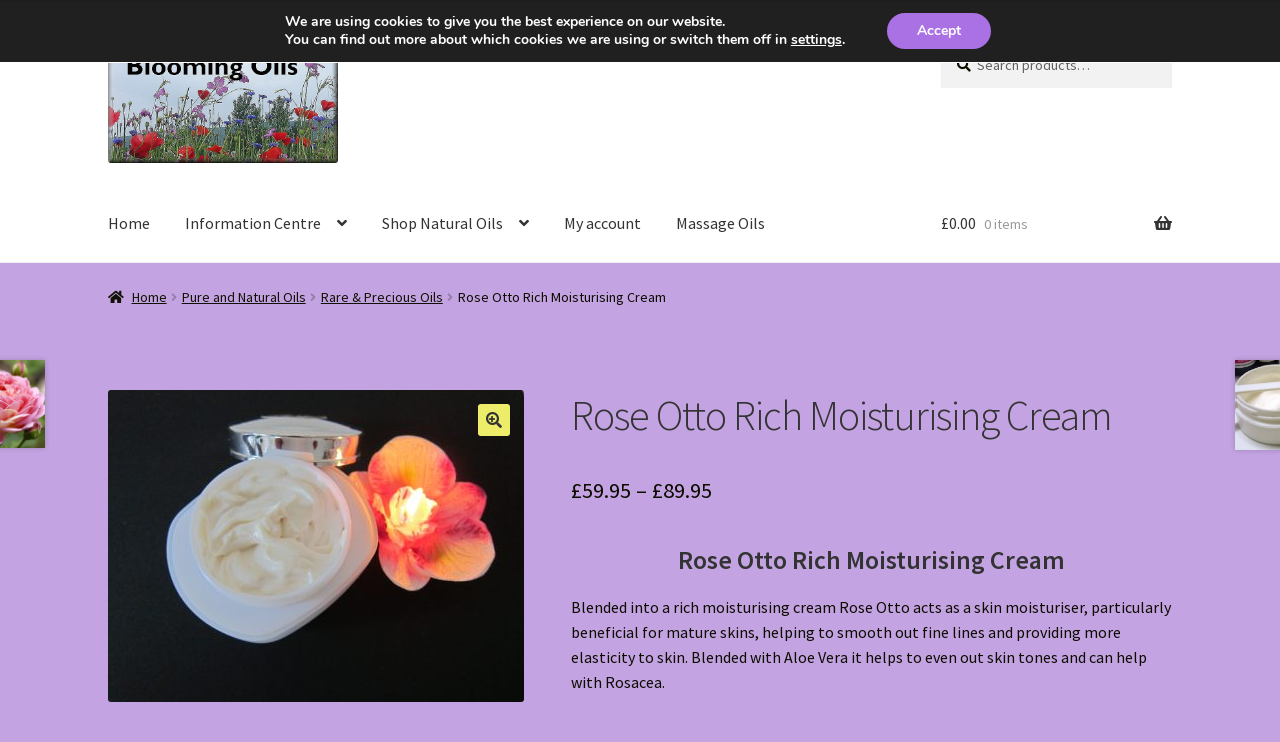

--- FILE ---
content_type: text/html; charset=UTF-8
request_url: https://www.bloomingoils.com/product/rose-otto-rich-moisturising-cream/
body_size: 25551
content:
<!doctype html>
<html lang="en-GB">
<head>
<meta charset="UTF-8">
<meta name="viewport" content="width=device-width, initial-scale=1">
<link rel="profile" href="http://gmpg.org/xfn/11">
<link rel="pingback" href="https://www.bloomingoils.com/xmlrpc.php">

<title>Rose Otto Rich Moisturising Cream &#8211; Blooming Oils</title>
<meta name='robots' content='max-image-preview:large' />
	<style>img:is([sizes="auto" i], [sizes^="auto," i]) { contain-intrinsic-size: 3000px 1500px }</style>
	<link rel='dns-prefetch' href='//fonts.googleapis.com' />
<link rel="alternate" type="application/rss+xml" title="Blooming Oils &raquo; Feed" href="https://www.bloomingoils.com/feed/" />
<link rel="alternate" type="application/rss+xml" title="Blooming Oils &raquo; Comments Feed" href="https://www.bloomingoils.com/comments/feed/" />
<link rel="alternate" type="application/rss+xml" title="Blooming Oils &raquo; Rose Otto Rich Moisturising Cream Comments Feed" href="https://www.bloomingoils.com/product/rose-otto-rich-moisturising-cream/feed/" />
<script>
window._wpemojiSettings = {"baseUrl":"https:\/\/s.w.org\/images\/core\/emoji\/16.0.1\/72x72\/","ext":".png","svgUrl":"https:\/\/s.w.org\/images\/core\/emoji\/16.0.1\/svg\/","svgExt":".svg","source":{"concatemoji":"https:\/\/www.bloomingoils.com\/wp-includes\/js\/wp-emoji-release.min.js?ver=6.8.2"}};
/*! This file is auto-generated */
!function(s,n){var o,i,e;function c(e){try{var t={supportTests:e,timestamp:(new Date).valueOf()};sessionStorage.setItem(o,JSON.stringify(t))}catch(e){}}function p(e,t,n){e.clearRect(0,0,e.canvas.width,e.canvas.height),e.fillText(t,0,0);var t=new Uint32Array(e.getImageData(0,0,e.canvas.width,e.canvas.height).data),a=(e.clearRect(0,0,e.canvas.width,e.canvas.height),e.fillText(n,0,0),new Uint32Array(e.getImageData(0,0,e.canvas.width,e.canvas.height).data));return t.every(function(e,t){return e===a[t]})}function u(e,t){e.clearRect(0,0,e.canvas.width,e.canvas.height),e.fillText(t,0,0);for(var n=e.getImageData(16,16,1,1),a=0;a<n.data.length;a++)if(0!==n.data[a])return!1;return!0}function f(e,t,n,a){switch(t){case"flag":return n(e,"\ud83c\udff3\ufe0f\u200d\u26a7\ufe0f","\ud83c\udff3\ufe0f\u200b\u26a7\ufe0f")?!1:!n(e,"\ud83c\udde8\ud83c\uddf6","\ud83c\udde8\u200b\ud83c\uddf6")&&!n(e,"\ud83c\udff4\udb40\udc67\udb40\udc62\udb40\udc65\udb40\udc6e\udb40\udc67\udb40\udc7f","\ud83c\udff4\u200b\udb40\udc67\u200b\udb40\udc62\u200b\udb40\udc65\u200b\udb40\udc6e\u200b\udb40\udc67\u200b\udb40\udc7f");case"emoji":return!a(e,"\ud83e\udedf")}return!1}function g(e,t,n,a){var r="undefined"!=typeof WorkerGlobalScope&&self instanceof WorkerGlobalScope?new OffscreenCanvas(300,150):s.createElement("canvas"),o=r.getContext("2d",{willReadFrequently:!0}),i=(o.textBaseline="top",o.font="600 32px Arial",{});return e.forEach(function(e){i[e]=t(o,e,n,a)}),i}function t(e){var t=s.createElement("script");t.src=e,t.defer=!0,s.head.appendChild(t)}"undefined"!=typeof Promise&&(o="wpEmojiSettingsSupports",i=["flag","emoji"],n.supports={everything:!0,everythingExceptFlag:!0},e=new Promise(function(e){s.addEventListener("DOMContentLoaded",e,{once:!0})}),new Promise(function(t){var n=function(){try{var e=JSON.parse(sessionStorage.getItem(o));if("object"==typeof e&&"number"==typeof e.timestamp&&(new Date).valueOf()<e.timestamp+604800&&"object"==typeof e.supportTests)return e.supportTests}catch(e){}return null}();if(!n){if("undefined"!=typeof Worker&&"undefined"!=typeof OffscreenCanvas&&"undefined"!=typeof URL&&URL.createObjectURL&&"undefined"!=typeof Blob)try{var e="postMessage("+g.toString()+"("+[JSON.stringify(i),f.toString(),p.toString(),u.toString()].join(",")+"));",a=new Blob([e],{type:"text/javascript"}),r=new Worker(URL.createObjectURL(a),{name:"wpTestEmojiSupports"});return void(r.onmessage=function(e){c(n=e.data),r.terminate(),t(n)})}catch(e){}c(n=g(i,f,p,u))}t(n)}).then(function(e){for(var t in e)n.supports[t]=e[t],n.supports.everything=n.supports.everything&&n.supports[t],"flag"!==t&&(n.supports.everythingExceptFlag=n.supports.everythingExceptFlag&&n.supports[t]);n.supports.everythingExceptFlag=n.supports.everythingExceptFlag&&!n.supports.flag,n.DOMReady=!1,n.readyCallback=function(){n.DOMReady=!0}}).then(function(){return e}).then(function(){var e;n.supports.everything||(n.readyCallback(),(e=n.source||{}).concatemoji?t(e.concatemoji):e.wpemoji&&e.twemoji&&(t(e.twemoji),t(e.wpemoji)))}))}((window,document),window._wpemojiSettings);
</script>
<style id='wp-emoji-styles-inline-css'>

	img.wp-smiley, img.emoji {
		display: inline !important;
		border: none !important;
		box-shadow: none !important;
		height: 1em !important;
		width: 1em !important;
		margin: 0 0.07em !important;
		vertical-align: -0.1em !important;
		background: none !important;
		padding: 0 !important;
	}
</style>
<link rel='stylesheet' id='wp-block-library-css' href='https://www.bloomingoils.com/wp-includes/css/dist/block-library/style.min.css?ver=6.8.2' media='all' />
<style id='wp-block-library-theme-inline-css'>
.wp-block-audio :where(figcaption){color:#555;font-size:13px;text-align:center}.is-dark-theme .wp-block-audio :where(figcaption){color:#ffffffa6}.wp-block-audio{margin:0 0 1em}.wp-block-code{border:1px solid #ccc;border-radius:4px;font-family:Menlo,Consolas,monaco,monospace;padding:.8em 1em}.wp-block-embed :where(figcaption){color:#555;font-size:13px;text-align:center}.is-dark-theme .wp-block-embed :where(figcaption){color:#ffffffa6}.wp-block-embed{margin:0 0 1em}.blocks-gallery-caption{color:#555;font-size:13px;text-align:center}.is-dark-theme .blocks-gallery-caption{color:#ffffffa6}:root :where(.wp-block-image figcaption){color:#555;font-size:13px;text-align:center}.is-dark-theme :root :where(.wp-block-image figcaption){color:#ffffffa6}.wp-block-image{margin:0 0 1em}.wp-block-pullquote{border-bottom:4px solid;border-top:4px solid;color:currentColor;margin-bottom:1.75em}.wp-block-pullquote cite,.wp-block-pullquote footer,.wp-block-pullquote__citation{color:currentColor;font-size:.8125em;font-style:normal;text-transform:uppercase}.wp-block-quote{border-left:.25em solid;margin:0 0 1.75em;padding-left:1em}.wp-block-quote cite,.wp-block-quote footer{color:currentColor;font-size:.8125em;font-style:normal;position:relative}.wp-block-quote:where(.has-text-align-right){border-left:none;border-right:.25em solid;padding-left:0;padding-right:1em}.wp-block-quote:where(.has-text-align-center){border:none;padding-left:0}.wp-block-quote.is-large,.wp-block-quote.is-style-large,.wp-block-quote:where(.is-style-plain){border:none}.wp-block-search .wp-block-search__label{font-weight:700}.wp-block-search__button{border:1px solid #ccc;padding:.375em .625em}:where(.wp-block-group.has-background){padding:1.25em 2.375em}.wp-block-separator.has-css-opacity{opacity:.4}.wp-block-separator{border:none;border-bottom:2px solid;margin-left:auto;margin-right:auto}.wp-block-separator.has-alpha-channel-opacity{opacity:1}.wp-block-separator:not(.is-style-wide):not(.is-style-dots){width:100px}.wp-block-separator.has-background:not(.is-style-dots){border-bottom:none;height:1px}.wp-block-separator.has-background:not(.is-style-wide):not(.is-style-dots){height:2px}.wp-block-table{margin:0 0 1em}.wp-block-table td,.wp-block-table th{word-break:normal}.wp-block-table :where(figcaption){color:#555;font-size:13px;text-align:center}.is-dark-theme .wp-block-table :where(figcaption){color:#ffffffa6}.wp-block-video :where(figcaption){color:#555;font-size:13px;text-align:center}.is-dark-theme .wp-block-video :where(figcaption){color:#ffffffa6}.wp-block-video{margin:0 0 1em}:root :where(.wp-block-template-part.has-background){margin-bottom:0;margin-top:0;padding:1.25em 2.375em}
</style>
<style id='classic-theme-styles-inline-css'>
/*! This file is auto-generated */
.wp-block-button__link{color:#fff;background-color:#32373c;border-radius:9999px;box-shadow:none;text-decoration:none;padding:calc(.667em + 2px) calc(1.333em + 2px);font-size:1.125em}.wp-block-file__button{background:#32373c;color:#fff;text-decoration:none}
</style>
<link rel='stylesheet' id='storefront-gutenberg-blocks-css' href='https://www.bloomingoils.com/wp-content/themes/storefront/assets/css/base/gutenberg-blocks.css?ver=4.6.1' media='all' />
<style id='storefront-gutenberg-blocks-inline-css'>

				.wp-block-button__link:not(.has-text-color) {
					color: #333333;
				}

				.wp-block-button__link:not(.has-text-color):hover,
				.wp-block-button__link:not(.has-text-color):focus,
				.wp-block-button__link:not(.has-text-color):active {
					color: #333333;
				}

				.wp-block-button__link:not(.has-background) {
					background-color: #eded6a;
				}

				.wp-block-button__link:not(.has-background):hover,
				.wp-block-button__link:not(.has-background):focus,
				.wp-block-button__link:not(.has-background):active {
					border-color: #d4d451;
					background-color: #d4d451;
				}

				.wc-block-grid__products .wc-block-grid__product .wp-block-button__link {
					background-color: #eded6a;
					border-color: #eded6a;
					color: #333333;
				}

				.wp-block-quote footer,
				.wp-block-quote cite,
				.wp-block-quote__citation {
					color: #0c0c00;
				}

				.wp-block-pullquote cite,
				.wp-block-pullquote footer,
				.wp-block-pullquote__citation {
					color: #0c0c00;
				}

				.wp-block-image figcaption {
					color: #0c0c00;
				}

				.wp-block-separator.is-style-dots::before {
					color: #333333;
				}

				.wp-block-file a.wp-block-file__button {
					color: #333333;
					background-color: #eded6a;
					border-color: #eded6a;
				}

				.wp-block-file a.wp-block-file__button:hover,
				.wp-block-file a.wp-block-file__button:focus,
				.wp-block-file a.wp-block-file__button:active {
					color: #333333;
					background-color: #d4d451;
				}

				.wp-block-code,
				.wp-block-preformatted pre {
					color: #0c0c00;
				}

				.wp-block-table:not( .has-background ):not( .is-style-stripes ) tbody tr:nth-child(2n) td {
					background-color: #c1a1e0;
				}

				.wp-block-cover .wp-block-cover__inner-container h1:not(.has-text-color),
				.wp-block-cover .wp-block-cover__inner-container h2:not(.has-text-color),
				.wp-block-cover .wp-block-cover__inner-container h3:not(.has-text-color),
				.wp-block-cover .wp-block-cover__inner-container h4:not(.has-text-color),
				.wp-block-cover .wp-block-cover__inner-container h5:not(.has-text-color),
				.wp-block-cover .wp-block-cover__inner-container h6:not(.has-text-color) {
					color: #000000;
				}

				.wc-block-components-price-slider__range-input-progress,
				.rtl .wc-block-components-price-slider__range-input-progress {
					--range-color: #7f54b3;
				}

				/* Target only IE11 */
				@media all and (-ms-high-contrast: none), (-ms-high-contrast: active) {
					.wc-block-components-price-slider__range-input-progress {
						background: #7f54b3;
					}
				}

				.wc-block-components-button:not(.is-link) {
					background-color: #333333;
					color: #ffffff;
				}

				.wc-block-components-button:not(.is-link):hover,
				.wc-block-components-button:not(.is-link):focus,
				.wc-block-components-button:not(.is-link):active {
					background-color: #1a1a1a;
					color: #ffffff;
				}

				.wc-block-components-button:not(.is-link):disabled {
					background-color: #333333;
					color: #ffffff;
				}

				.wc-block-cart__submit-container {
					background-color: #c3a3e2;
				}

				.wc-block-cart__submit-container::before {
					color: rgba(160,128,191,0.5);
				}

				.wc-block-components-order-summary-item__quantity {
					background-color: #c3a3e2;
					border-color: #0c0c00;
					box-shadow: 0 0 0 2px #c3a3e2;
					color: #0c0c00;
				}
			
</style>
<style id='global-styles-inline-css'>
:root{--wp--preset--aspect-ratio--square: 1;--wp--preset--aspect-ratio--4-3: 4/3;--wp--preset--aspect-ratio--3-4: 3/4;--wp--preset--aspect-ratio--3-2: 3/2;--wp--preset--aspect-ratio--2-3: 2/3;--wp--preset--aspect-ratio--16-9: 16/9;--wp--preset--aspect-ratio--9-16: 9/16;--wp--preset--color--black: #000000;--wp--preset--color--cyan-bluish-gray: #abb8c3;--wp--preset--color--white: #ffffff;--wp--preset--color--pale-pink: #f78da7;--wp--preset--color--vivid-red: #cf2e2e;--wp--preset--color--luminous-vivid-orange: #ff6900;--wp--preset--color--luminous-vivid-amber: #fcb900;--wp--preset--color--light-green-cyan: #7bdcb5;--wp--preset--color--vivid-green-cyan: #00d084;--wp--preset--color--pale-cyan-blue: #8ed1fc;--wp--preset--color--vivid-cyan-blue: #0693e3;--wp--preset--color--vivid-purple: #9b51e0;--wp--preset--gradient--vivid-cyan-blue-to-vivid-purple: linear-gradient(135deg,rgba(6,147,227,1) 0%,rgb(155,81,224) 100%);--wp--preset--gradient--light-green-cyan-to-vivid-green-cyan: linear-gradient(135deg,rgb(122,220,180) 0%,rgb(0,208,130) 100%);--wp--preset--gradient--luminous-vivid-amber-to-luminous-vivid-orange: linear-gradient(135deg,rgba(252,185,0,1) 0%,rgba(255,105,0,1) 100%);--wp--preset--gradient--luminous-vivid-orange-to-vivid-red: linear-gradient(135deg,rgba(255,105,0,1) 0%,rgb(207,46,46) 100%);--wp--preset--gradient--very-light-gray-to-cyan-bluish-gray: linear-gradient(135deg,rgb(238,238,238) 0%,rgb(169,184,195) 100%);--wp--preset--gradient--cool-to-warm-spectrum: linear-gradient(135deg,rgb(74,234,220) 0%,rgb(151,120,209) 20%,rgb(207,42,186) 40%,rgb(238,44,130) 60%,rgb(251,105,98) 80%,rgb(254,248,76) 100%);--wp--preset--gradient--blush-light-purple: linear-gradient(135deg,rgb(255,206,236) 0%,rgb(152,150,240) 100%);--wp--preset--gradient--blush-bordeaux: linear-gradient(135deg,rgb(254,205,165) 0%,rgb(254,45,45) 50%,rgb(107,0,62) 100%);--wp--preset--gradient--luminous-dusk: linear-gradient(135deg,rgb(255,203,112) 0%,rgb(199,81,192) 50%,rgb(65,88,208) 100%);--wp--preset--gradient--pale-ocean: linear-gradient(135deg,rgb(255,245,203) 0%,rgb(182,227,212) 50%,rgb(51,167,181) 100%);--wp--preset--gradient--electric-grass: linear-gradient(135deg,rgb(202,248,128) 0%,rgb(113,206,126) 100%);--wp--preset--gradient--midnight: linear-gradient(135deg,rgb(2,3,129) 0%,rgb(40,116,252) 100%);--wp--preset--font-size--small: 14px;--wp--preset--font-size--medium: 23px;--wp--preset--font-size--large: 26px;--wp--preset--font-size--x-large: 42px;--wp--preset--font-size--normal: 16px;--wp--preset--font-size--huge: 37px;--wp--preset--spacing--20: 0.44rem;--wp--preset--spacing--30: 0.67rem;--wp--preset--spacing--40: 1rem;--wp--preset--spacing--50: 1.5rem;--wp--preset--spacing--60: 2.25rem;--wp--preset--spacing--70: 3.38rem;--wp--preset--spacing--80: 5.06rem;--wp--preset--shadow--natural: 6px 6px 9px rgba(0, 0, 0, 0.2);--wp--preset--shadow--deep: 12px 12px 50px rgba(0, 0, 0, 0.4);--wp--preset--shadow--sharp: 6px 6px 0px rgba(0, 0, 0, 0.2);--wp--preset--shadow--outlined: 6px 6px 0px -3px rgba(255, 255, 255, 1), 6px 6px rgba(0, 0, 0, 1);--wp--preset--shadow--crisp: 6px 6px 0px rgba(0, 0, 0, 1);}:root :where(.is-layout-flow) > :first-child{margin-block-start: 0;}:root :where(.is-layout-flow) > :last-child{margin-block-end: 0;}:root :where(.is-layout-flow) > *{margin-block-start: 24px;margin-block-end: 0;}:root :where(.is-layout-constrained) > :first-child{margin-block-start: 0;}:root :where(.is-layout-constrained) > :last-child{margin-block-end: 0;}:root :where(.is-layout-constrained) > *{margin-block-start: 24px;margin-block-end: 0;}:root :where(.is-layout-flex){gap: 24px;}:root :where(.is-layout-grid){gap: 24px;}body .is-layout-flex{display: flex;}.is-layout-flex{flex-wrap: wrap;align-items: center;}.is-layout-flex > :is(*, div){margin: 0;}body .is-layout-grid{display: grid;}.is-layout-grid > :is(*, div){margin: 0;}.has-black-color{color: var(--wp--preset--color--black) !important;}.has-cyan-bluish-gray-color{color: var(--wp--preset--color--cyan-bluish-gray) !important;}.has-white-color{color: var(--wp--preset--color--white) !important;}.has-pale-pink-color{color: var(--wp--preset--color--pale-pink) !important;}.has-vivid-red-color{color: var(--wp--preset--color--vivid-red) !important;}.has-luminous-vivid-orange-color{color: var(--wp--preset--color--luminous-vivid-orange) !important;}.has-luminous-vivid-amber-color{color: var(--wp--preset--color--luminous-vivid-amber) !important;}.has-light-green-cyan-color{color: var(--wp--preset--color--light-green-cyan) !important;}.has-vivid-green-cyan-color{color: var(--wp--preset--color--vivid-green-cyan) !important;}.has-pale-cyan-blue-color{color: var(--wp--preset--color--pale-cyan-blue) !important;}.has-vivid-cyan-blue-color{color: var(--wp--preset--color--vivid-cyan-blue) !important;}.has-vivid-purple-color{color: var(--wp--preset--color--vivid-purple) !important;}.has-black-background-color{background-color: var(--wp--preset--color--black) !important;}.has-cyan-bluish-gray-background-color{background-color: var(--wp--preset--color--cyan-bluish-gray) !important;}.has-white-background-color{background-color: var(--wp--preset--color--white) !important;}.has-pale-pink-background-color{background-color: var(--wp--preset--color--pale-pink) !important;}.has-vivid-red-background-color{background-color: var(--wp--preset--color--vivid-red) !important;}.has-luminous-vivid-orange-background-color{background-color: var(--wp--preset--color--luminous-vivid-orange) !important;}.has-luminous-vivid-amber-background-color{background-color: var(--wp--preset--color--luminous-vivid-amber) !important;}.has-light-green-cyan-background-color{background-color: var(--wp--preset--color--light-green-cyan) !important;}.has-vivid-green-cyan-background-color{background-color: var(--wp--preset--color--vivid-green-cyan) !important;}.has-pale-cyan-blue-background-color{background-color: var(--wp--preset--color--pale-cyan-blue) !important;}.has-vivid-cyan-blue-background-color{background-color: var(--wp--preset--color--vivid-cyan-blue) !important;}.has-vivid-purple-background-color{background-color: var(--wp--preset--color--vivid-purple) !important;}.has-black-border-color{border-color: var(--wp--preset--color--black) !important;}.has-cyan-bluish-gray-border-color{border-color: var(--wp--preset--color--cyan-bluish-gray) !important;}.has-white-border-color{border-color: var(--wp--preset--color--white) !important;}.has-pale-pink-border-color{border-color: var(--wp--preset--color--pale-pink) !important;}.has-vivid-red-border-color{border-color: var(--wp--preset--color--vivid-red) !important;}.has-luminous-vivid-orange-border-color{border-color: var(--wp--preset--color--luminous-vivid-orange) !important;}.has-luminous-vivid-amber-border-color{border-color: var(--wp--preset--color--luminous-vivid-amber) !important;}.has-light-green-cyan-border-color{border-color: var(--wp--preset--color--light-green-cyan) !important;}.has-vivid-green-cyan-border-color{border-color: var(--wp--preset--color--vivid-green-cyan) !important;}.has-pale-cyan-blue-border-color{border-color: var(--wp--preset--color--pale-cyan-blue) !important;}.has-vivid-cyan-blue-border-color{border-color: var(--wp--preset--color--vivid-cyan-blue) !important;}.has-vivid-purple-border-color{border-color: var(--wp--preset--color--vivid-purple) !important;}.has-vivid-cyan-blue-to-vivid-purple-gradient-background{background: var(--wp--preset--gradient--vivid-cyan-blue-to-vivid-purple) !important;}.has-light-green-cyan-to-vivid-green-cyan-gradient-background{background: var(--wp--preset--gradient--light-green-cyan-to-vivid-green-cyan) !important;}.has-luminous-vivid-amber-to-luminous-vivid-orange-gradient-background{background: var(--wp--preset--gradient--luminous-vivid-amber-to-luminous-vivid-orange) !important;}.has-luminous-vivid-orange-to-vivid-red-gradient-background{background: var(--wp--preset--gradient--luminous-vivid-orange-to-vivid-red) !important;}.has-very-light-gray-to-cyan-bluish-gray-gradient-background{background: var(--wp--preset--gradient--very-light-gray-to-cyan-bluish-gray) !important;}.has-cool-to-warm-spectrum-gradient-background{background: var(--wp--preset--gradient--cool-to-warm-spectrum) !important;}.has-blush-light-purple-gradient-background{background: var(--wp--preset--gradient--blush-light-purple) !important;}.has-blush-bordeaux-gradient-background{background: var(--wp--preset--gradient--blush-bordeaux) !important;}.has-luminous-dusk-gradient-background{background: var(--wp--preset--gradient--luminous-dusk) !important;}.has-pale-ocean-gradient-background{background: var(--wp--preset--gradient--pale-ocean) !important;}.has-electric-grass-gradient-background{background: var(--wp--preset--gradient--electric-grass) !important;}.has-midnight-gradient-background{background: var(--wp--preset--gradient--midnight) !important;}.has-small-font-size{font-size: var(--wp--preset--font-size--small) !important;}.has-medium-font-size{font-size: var(--wp--preset--font-size--medium) !important;}.has-large-font-size{font-size: var(--wp--preset--font-size--large) !important;}.has-x-large-font-size{font-size: var(--wp--preset--font-size--x-large) !important;}
:root :where(.wp-block-pullquote){font-size: 1.5em;line-height: 1.6;}
</style>
<link rel='stylesheet' id='photoswipe-css' href='https://www.bloomingoils.com/wp-content/plugins/woocommerce/assets/css/photoswipe/photoswipe.min.css?ver=10.0.4' media='all' />
<link rel='stylesheet' id='photoswipe-default-skin-css' href='https://www.bloomingoils.com/wp-content/plugins/woocommerce/assets/css/photoswipe/default-skin/default-skin.min.css?ver=10.0.4' media='all' />
<style id='woocommerce-inline-inline-css'>
.woocommerce form .form-row .required { visibility: visible; }
</style>
<link rel='stylesheet' id='brands-styles-css' href='https://www.bloomingoils.com/wp-content/plugins/woocommerce/assets/css/brands.css?ver=10.0.4' media='all' />
<link rel='stylesheet' id='storefront-style-css' href='https://www.bloomingoils.com/wp-content/themes/storefront/style.css?ver=4.6.1' media='all' />
<style id='storefront-style-inline-css'>

			.main-navigation ul li a,
			.site-title a,
			ul.menu li a,
			.site-branding h1 a,
			button.menu-toggle,
			button.menu-toggle:hover,
			.handheld-navigation .dropdown-toggle {
				color: #333333;
			}

			button.menu-toggle,
			button.menu-toggle:hover {
				border-color: #333333;
			}

			.main-navigation ul li a:hover,
			.main-navigation ul li:hover > a,
			.site-title a:hover,
			.site-header ul.menu li.current-menu-item > a {
				color: #747474;
			}

			table:not( .has-background ) th {
				background-color: #bc9cdb;
			}

			table:not( .has-background ) tbody td {
				background-color: #c1a1e0;
			}

			table:not( .has-background ) tbody tr:nth-child(2n) td,
			fieldset,
			fieldset legend {
				background-color: #bf9fde;
			}

			.site-header,
			.secondary-navigation ul ul,
			.main-navigation ul.menu > li.menu-item-has-children:after,
			.secondary-navigation ul.menu ul,
			.storefront-handheld-footer-bar,
			.storefront-handheld-footer-bar ul li > a,
			.storefront-handheld-footer-bar ul li.search .site-search,
			button.menu-toggle,
			button.menu-toggle:hover {
				background-color: #ffffff;
			}

			p.site-description,
			.site-header,
			.storefront-handheld-footer-bar {
				color: #0f0f0f;
			}

			button.menu-toggle:after,
			button.menu-toggle:before,
			button.menu-toggle span:before {
				background-color: #333333;
			}

			h1, h2, h3, h4, h5, h6, .wc-block-grid__product-title {
				color: #333333;
			}

			.widget h1 {
				border-bottom-color: #333333;
			}

			body,
			.secondary-navigation a {
				color: #0c0c00;
			}

			.widget-area .widget a,
			.hentry .entry-header .posted-on a,
			.hentry .entry-header .post-author a,
			.hentry .entry-header .post-comments a,
			.hentry .entry-header .byline a {
				color: #111105;
			}

			a {
				color: #7f54b3;
			}

			a:focus,
			button:focus,
			.button.alt:focus,
			input:focus,
			textarea:focus,
			input[type="button"]:focus,
			input[type="reset"]:focus,
			input[type="submit"]:focus,
			input[type="email"]:focus,
			input[type="tel"]:focus,
			input[type="url"]:focus,
			input[type="password"]:focus,
			input[type="search"]:focus {
				outline-color: #7f54b3;
			}

			button, input[type="button"], input[type="reset"], input[type="submit"], .button, .widget a.button {
				background-color: #eded6a;
				border-color: #eded6a;
				color: #333333;
			}

			button:hover, input[type="button"]:hover, input[type="reset"]:hover, input[type="submit"]:hover, .button:hover, .widget a.button:hover {
				background-color: #d4d451;
				border-color: #d4d451;
				color: #333333;
			}

			button.alt, input[type="button"].alt, input[type="reset"].alt, input[type="submit"].alt, .button.alt, .widget-area .widget a.button.alt {
				background-color: #333333;
				border-color: #333333;
				color: #ffffff;
			}

			button.alt:hover, input[type="button"].alt:hover, input[type="reset"].alt:hover, input[type="submit"].alt:hover, .button.alt:hover, .widget-area .widget a.button.alt:hover {
				background-color: #1a1a1a;
				border-color: #1a1a1a;
				color: #ffffff;
			}

			.pagination .page-numbers li .page-numbers.current {
				background-color: #aa8ac9;
				color: #020200;
			}

			#comments .comment-list .comment-content .comment-text {
				background-color: #bc9cdb;
			}

			.site-footer {
				background-color: #f0f0f0;
				color: #6d6d6d;
			}

			.site-footer a:not(.button):not(.components-button) {
				color: #333333;
			}

			.site-footer .storefront-handheld-footer-bar a:not(.button):not(.components-button) {
				color: #333333;
			}

			.site-footer h1, .site-footer h2, .site-footer h3, .site-footer h4, .site-footer h5, .site-footer h6, .site-footer .widget .widget-title, .site-footer .widget .widgettitle {
				color: #333333;
			}

			.page-template-template-homepage.has-post-thumbnail .type-page.has-post-thumbnail .entry-title {
				color: #000000;
			}

			.page-template-template-homepage.has-post-thumbnail .type-page.has-post-thumbnail .entry-content {
				color: #000000;
			}

			@media screen and ( min-width: 768px ) {
				.secondary-navigation ul.menu a:hover {
					color: #282828;
				}

				.secondary-navigation ul.menu a {
					color: #0f0f0f;
				}

				.main-navigation ul.menu ul.sub-menu,
				.main-navigation ul.nav-menu ul.children {
					background-color: #f0f0f0;
				}

				.site-header {
					border-bottom-color: #f0f0f0;
				}
			}
</style>
<link rel='stylesheet' id='storefront-icons-css' href='https://www.bloomingoils.com/wp-content/themes/storefront/assets/css/base/icons.css?ver=4.6.1' media='all' />
<link rel='stylesheet' id='storefront-fonts-css' href='https://fonts.googleapis.com/css?family=Source+Sans+Pro%3A400%2C300%2C300italic%2C400italic%2C600%2C700%2C900&#038;subset=latin%2Clatin-ext&#038;ver=4.6.1' media='all' />
<link rel='stylesheet' id='storefront-woocommerce-style-css' href='https://www.bloomingoils.com/wp-content/themes/storefront/assets/css/woocommerce/woocommerce.css?ver=4.6.1' media='all' />
<style id='storefront-woocommerce-style-inline-css'>
@font-face {
				font-family: star;
				src: url(https://www.bloomingoils.com/wp-content/plugins/woocommerce/assets/fonts/star.eot);
				src:
					url(https://www.bloomingoils.com/wp-content/plugins/woocommerce/assets/fonts/star.eot?#iefix) format("embedded-opentype"),
					url(https://www.bloomingoils.com/wp-content/plugins/woocommerce/assets/fonts/star.woff) format("woff"),
					url(https://www.bloomingoils.com/wp-content/plugins/woocommerce/assets/fonts/star.ttf) format("truetype"),
					url(https://www.bloomingoils.com/wp-content/plugins/woocommerce/assets/fonts/star.svg#star) format("svg");
				font-weight: 400;
				font-style: normal;
			}
			@font-face {
				font-family: WooCommerce;
				src: url(https://www.bloomingoils.com/wp-content/plugins/woocommerce/assets/fonts/WooCommerce.eot);
				src:
					url(https://www.bloomingoils.com/wp-content/plugins/woocommerce/assets/fonts/WooCommerce.eot?#iefix) format("embedded-opentype"),
					url(https://www.bloomingoils.com/wp-content/plugins/woocommerce/assets/fonts/WooCommerce.woff) format("woff"),
					url(https://www.bloomingoils.com/wp-content/plugins/woocommerce/assets/fonts/WooCommerce.ttf) format("truetype"),
					url(https://www.bloomingoils.com/wp-content/plugins/woocommerce/assets/fonts/WooCommerce.svg#WooCommerce) format("svg");
				font-weight: 400;
				font-style: normal;
			}

			a.cart-contents,
			.site-header-cart .widget_shopping_cart a {
				color: #333333;
			}

			a.cart-contents:hover,
			.site-header-cart .widget_shopping_cart a:hover,
			.site-header-cart:hover > li > a {
				color: #747474;
			}

			table.cart td.product-remove,
			table.cart td.actions {
				border-top-color: #c3a3e2;
			}

			.storefront-handheld-footer-bar ul li.cart .count {
				background-color: #333333;
				color: #ffffff;
				border-color: #ffffff;
			}

			.woocommerce-tabs ul.tabs li.active a,
			ul.products li.product .price,
			.onsale,
			.wc-block-grid__product-onsale,
			.widget_search form:before,
			.widget_product_search form:before {
				color: #0c0c00;
			}

			.woocommerce-breadcrumb a,
			a.woocommerce-review-link,
			.product_meta a {
				color: #111105;
			}

			.wc-block-grid__product-onsale,
			.onsale {
				border-color: #0c0c00;
			}

			.star-rating span:before,
			.quantity .plus, .quantity .minus,
			p.stars a:hover:after,
			p.stars a:after,
			.star-rating span:before,
			#payment .payment_methods li input[type=radio]:first-child:checked+label:before {
				color: #7f54b3;
			}

			.widget_price_filter .ui-slider .ui-slider-range,
			.widget_price_filter .ui-slider .ui-slider-handle {
				background-color: #7f54b3;
			}

			.order_details {
				background-color: #bc9cdb;
			}

			.order_details > li {
				border-bottom: 1px dotted #a787c6;
			}

			.order_details:before,
			.order_details:after {
				background: -webkit-linear-gradient(transparent 0,transparent 0),-webkit-linear-gradient(135deg,#bc9cdb 33.33%,transparent 33.33%),-webkit-linear-gradient(45deg,#bc9cdb 33.33%,transparent 33.33%)
			}

			#order_review {
				background-color: #c3a3e2;
			}

			#payment .payment_methods > li .payment_box,
			#payment .place-order {
				background-color: #be9edd;
			}

			#payment .payment_methods > li:not(.woocommerce-notice) {
				background-color: #b999d8;
			}

			#payment .payment_methods > li:not(.woocommerce-notice):hover {
				background-color: #b494d3;
			}

			.woocommerce-pagination .page-numbers li .page-numbers.current {
				background-color: #aa8ac9;
				color: #020200;
			}

			.wc-block-grid__product-onsale,
			.onsale,
			.woocommerce-pagination .page-numbers li .page-numbers:not(.current) {
				color: #0c0c00;
			}

			p.stars a:before,
			p.stars a:hover~a:before,
			p.stars.selected a.active~a:before {
				color: #0c0c00;
			}

			p.stars.selected a.active:before,
			p.stars:hover a:before,
			p.stars.selected a:not(.active):before,
			p.stars.selected a.active:before {
				color: #7f54b3;
			}

			.single-product div.product .woocommerce-product-gallery .woocommerce-product-gallery__trigger {
				background-color: #eded6a;
				color: #333333;
			}

			.single-product div.product .woocommerce-product-gallery .woocommerce-product-gallery__trigger:hover {
				background-color: #d4d451;
				border-color: #d4d451;
				color: #333333;
			}

			.button.added_to_cart:focus,
			.button.wc-forward:focus {
				outline-color: #7f54b3;
			}

			.added_to_cart,
			.site-header-cart .widget_shopping_cart a.button,
			.wc-block-grid__products .wc-block-grid__product .wp-block-button__link {
				background-color: #eded6a;
				border-color: #eded6a;
				color: #333333;
			}

			.added_to_cart:hover,
			.site-header-cart .widget_shopping_cart a.button:hover,
			.wc-block-grid__products .wc-block-grid__product .wp-block-button__link:hover {
				background-color: #d4d451;
				border-color: #d4d451;
				color: #333333;
			}

			.added_to_cart.alt, .added_to_cart, .widget a.button.checkout {
				background-color: #333333;
				border-color: #333333;
				color: #ffffff;
			}

			.added_to_cart.alt:hover, .added_to_cart:hover, .widget a.button.checkout:hover {
				background-color: #1a1a1a;
				border-color: #1a1a1a;
				color: #ffffff;
			}

			.button.loading {
				color: #eded6a;
			}

			.button.loading:hover {
				background-color: #eded6a;
			}

			.button.loading:after {
				color: #333333;
			}

			@media screen and ( min-width: 768px ) {
				.site-header-cart .widget_shopping_cart,
				.site-header .product_list_widget li .quantity {
					color: #0f0f0f;
				}

				.site-header-cart .widget_shopping_cart .buttons,
				.site-header-cart .widget_shopping_cart .total {
					background-color: #f5f5f5;
				}

				.site-header-cart .widget_shopping_cart {
					background-color: #f0f0f0;
				}
			}
				.storefront-product-pagination a {
					color: #0c0c00;
					background-color: #c3a3e2;
				}
				.storefront-sticky-add-to-cart {
					color: #0c0c00;
					background-color: #c3a3e2;
				}

				.storefront-sticky-add-to-cart a:not(.button) {
					color: #333333;
				}
</style>
<link rel='stylesheet' id='storefront-woocommerce-brands-style-css' href='https://www.bloomingoils.com/wp-content/themes/storefront/assets/css/woocommerce/extensions/brands.css?ver=4.6.1' media='all' />
<link rel='stylesheet' id='moove_gdpr_frontend-css' href='https://www.bloomingoils.com/wp-content/plugins/gdpr-cookie-compliance/dist/styles/gdpr-main.css?ver=5.0.0' media='all' />
<style id='moove_gdpr_frontend-inline-css'>
#moove_gdpr_cookie_modal,#moove_gdpr_cookie_info_bar,.gdpr_cookie_settings_shortcode_content{font-family:&#039;Nunito&#039;,sans-serif}#moove_gdpr_save_popup_settings_button{background-color:#373737;color:#fff}#moove_gdpr_save_popup_settings_button:hover{background-color:#000}#moove_gdpr_cookie_info_bar .moove-gdpr-info-bar-container .moove-gdpr-info-bar-content a.mgbutton,#moove_gdpr_cookie_info_bar .moove-gdpr-info-bar-container .moove-gdpr-info-bar-content button.mgbutton{background-color:#aa71e4}#moove_gdpr_cookie_modal .moove-gdpr-modal-content .moove-gdpr-modal-footer-content .moove-gdpr-button-holder a.mgbutton,#moove_gdpr_cookie_modal .moove-gdpr-modal-content .moove-gdpr-modal-footer-content .moove-gdpr-button-holder button.mgbutton,.gdpr_cookie_settings_shortcode_content .gdpr-shr-button.button-green{background-color:#aa71e4;border-color:#aa71e4}#moove_gdpr_cookie_modal .moove-gdpr-modal-content .moove-gdpr-modal-footer-content .moove-gdpr-button-holder a.mgbutton:hover,#moove_gdpr_cookie_modal .moove-gdpr-modal-content .moove-gdpr-modal-footer-content .moove-gdpr-button-holder button.mgbutton:hover,.gdpr_cookie_settings_shortcode_content .gdpr-shr-button.button-green:hover{background-color:#fff;color:#aa71e4}#moove_gdpr_cookie_modal .moove-gdpr-modal-content .moove-gdpr-modal-close i,#moove_gdpr_cookie_modal .moove-gdpr-modal-content .moove-gdpr-modal-close span.gdpr-icon{background-color:#aa71e4;border:1px solid #aa71e4}#moove_gdpr_cookie_info_bar span.change-settings-button.focus-g,#moove_gdpr_cookie_info_bar span.change-settings-button:focus,#moove_gdpr_cookie_info_bar button.change-settings-button.focus-g,#moove_gdpr_cookie_info_bar button.change-settings-button:focus{-webkit-box-shadow:0 0 1px 3px #aa71e4;-moz-box-shadow:0 0 1px 3px #aa71e4;box-shadow:0 0 1px 3px #aa71e4}#moove_gdpr_cookie_modal .moove-gdpr-modal-content .moove-gdpr-modal-close i:hover,#moove_gdpr_cookie_modal .moove-gdpr-modal-content .moove-gdpr-modal-close span.gdpr-icon:hover,#moove_gdpr_cookie_info_bar span[data-href]>u.change-settings-button{color:#aa71e4}#moove_gdpr_cookie_modal .moove-gdpr-modal-content .moove-gdpr-modal-left-content #moove-gdpr-menu li.menu-item-selected a span.gdpr-icon,#moove_gdpr_cookie_modal .moove-gdpr-modal-content .moove-gdpr-modal-left-content #moove-gdpr-menu li.menu-item-selected button span.gdpr-icon{color:inherit}#moove_gdpr_cookie_modal .moove-gdpr-modal-content .moove-gdpr-modal-left-content #moove-gdpr-menu li a span.gdpr-icon,#moove_gdpr_cookie_modal .moove-gdpr-modal-content .moove-gdpr-modal-left-content #moove-gdpr-menu li button span.gdpr-icon{color:inherit}#moove_gdpr_cookie_modal .gdpr-acc-link{line-height:0;font-size:0;color:transparent;position:absolute}#moove_gdpr_cookie_modal .moove-gdpr-modal-content .moove-gdpr-modal-close:hover i,#moove_gdpr_cookie_modal .moove-gdpr-modal-content .moove-gdpr-modal-left-content #moove-gdpr-menu li a,#moove_gdpr_cookie_modal .moove-gdpr-modal-content .moove-gdpr-modal-left-content #moove-gdpr-menu li button,#moove_gdpr_cookie_modal .moove-gdpr-modal-content .moove-gdpr-modal-left-content #moove-gdpr-menu li button i,#moove_gdpr_cookie_modal .moove-gdpr-modal-content .moove-gdpr-modal-left-content #moove-gdpr-menu li a i,#moove_gdpr_cookie_modal .moove-gdpr-modal-content .moove-gdpr-tab-main .moove-gdpr-tab-main-content a:hover,#moove_gdpr_cookie_info_bar.moove-gdpr-dark-scheme .moove-gdpr-info-bar-container .moove-gdpr-info-bar-content a.mgbutton:hover,#moove_gdpr_cookie_info_bar.moove-gdpr-dark-scheme .moove-gdpr-info-bar-container .moove-gdpr-info-bar-content button.mgbutton:hover,#moove_gdpr_cookie_info_bar.moove-gdpr-dark-scheme .moove-gdpr-info-bar-container .moove-gdpr-info-bar-content a:hover,#moove_gdpr_cookie_info_bar.moove-gdpr-dark-scheme .moove-gdpr-info-bar-container .moove-gdpr-info-bar-content button:hover,#moove_gdpr_cookie_info_bar.moove-gdpr-dark-scheme .moove-gdpr-info-bar-container .moove-gdpr-info-bar-content span.change-settings-button:hover,#moove_gdpr_cookie_info_bar.moove-gdpr-dark-scheme .moove-gdpr-info-bar-container .moove-gdpr-info-bar-content button.change-settings-button:hover,#moove_gdpr_cookie_info_bar.moove-gdpr-dark-scheme .moove-gdpr-info-bar-container .moove-gdpr-info-bar-content u.change-settings-button:hover,#moove_gdpr_cookie_info_bar span[data-href]>u.change-settings-button,#moove_gdpr_cookie_info_bar.moove-gdpr-dark-scheme .moove-gdpr-info-bar-container .moove-gdpr-info-bar-content a.mgbutton.focus-g,#moove_gdpr_cookie_info_bar.moove-gdpr-dark-scheme .moove-gdpr-info-bar-container .moove-gdpr-info-bar-content button.mgbutton.focus-g,#moove_gdpr_cookie_info_bar.moove-gdpr-dark-scheme .moove-gdpr-info-bar-container .moove-gdpr-info-bar-content a.focus-g,#moove_gdpr_cookie_info_bar.moove-gdpr-dark-scheme .moove-gdpr-info-bar-container .moove-gdpr-info-bar-content button.focus-g,#moove_gdpr_cookie_info_bar.moove-gdpr-dark-scheme .moove-gdpr-info-bar-container .moove-gdpr-info-bar-content a.mgbutton:focus,#moove_gdpr_cookie_info_bar.moove-gdpr-dark-scheme .moove-gdpr-info-bar-container .moove-gdpr-info-bar-content button.mgbutton:focus,#moove_gdpr_cookie_info_bar.moove-gdpr-dark-scheme .moove-gdpr-info-bar-container .moove-gdpr-info-bar-content a:focus,#moove_gdpr_cookie_info_bar.moove-gdpr-dark-scheme .moove-gdpr-info-bar-container .moove-gdpr-info-bar-content button:focus,#moove_gdpr_cookie_info_bar.moove-gdpr-dark-scheme .moove-gdpr-info-bar-container .moove-gdpr-info-bar-content span.change-settings-button.focus-g,span.change-settings-button:focus,button.change-settings-button.focus-g,button.change-settings-button:focus,#moove_gdpr_cookie_info_bar.moove-gdpr-dark-scheme .moove-gdpr-info-bar-container .moove-gdpr-info-bar-content u.change-settings-button.focus-g,#moove_gdpr_cookie_info_bar.moove-gdpr-dark-scheme .moove-gdpr-info-bar-container .moove-gdpr-info-bar-content u.change-settings-button:focus{color:#aa71e4}#moove_gdpr_cookie_modal .moove-gdpr-branding.focus-g span,#moove_gdpr_cookie_modal .moove-gdpr-modal-content .moove-gdpr-tab-main a.focus-g{color:#aa71e4}#moove_gdpr_cookie_modal.gdpr_lightbox-hide{display:none}
</style>
<script src="https://www.bloomingoils.com/wp-includes/js/jquery/jquery.min.js?ver=3.7.1" id="jquery-core-js"></script>
<script src="https://www.bloomingoils.com/wp-includes/js/jquery/jquery-migrate.min.js?ver=3.4.1" id="jquery-migrate-js"></script>
<script src="https://www.bloomingoils.com/wp-content/plugins/woocommerce/assets/js/jquery-blockui/jquery.blockUI.min.js?ver=2.7.0-wc.10.0.4" id="jquery-blockui-js" defer data-wp-strategy="defer"></script>
<script id="wc-add-to-cart-js-extra">
var wc_add_to_cart_params = {"ajax_url":"\/wp-admin\/admin-ajax.php","wc_ajax_url":"\/?wc-ajax=%%endpoint%%","i18n_view_cart":"View basket","cart_url":"https:\/\/www.bloomingoils.com\/cart\/","is_cart":"","cart_redirect_after_add":"no"};
</script>
<script src="https://www.bloomingoils.com/wp-content/plugins/woocommerce/assets/js/frontend/add-to-cart.min.js?ver=10.0.4" id="wc-add-to-cart-js" defer data-wp-strategy="defer"></script>
<script src="https://www.bloomingoils.com/wp-content/plugins/woocommerce/assets/js/zoom/jquery.zoom.min.js?ver=1.7.21-wc.10.0.4" id="zoom-js" defer data-wp-strategy="defer"></script>
<script src="https://www.bloomingoils.com/wp-content/plugins/woocommerce/assets/js/flexslider/jquery.flexslider.min.js?ver=2.7.2-wc.10.0.4" id="flexslider-js" defer data-wp-strategy="defer"></script>
<script src="https://www.bloomingoils.com/wp-content/plugins/woocommerce/assets/js/photoswipe/photoswipe.min.js?ver=4.1.1-wc.10.0.4" id="photoswipe-js" defer data-wp-strategy="defer"></script>
<script src="https://www.bloomingoils.com/wp-content/plugins/woocommerce/assets/js/photoswipe/photoswipe-ui-default.min.js?ver=4.1.1-wc.10.0.4" id="photoswipe-ui-default-js" defer data-wp-strategy="defer"></script>
<script id="wc-single-product-js-extra">
var wc_single_product_params = {"i18n_required_rating_text":"Please select a rating","i18n_rating_options":["1 of 5 stars","2 of 5 stars","3 of 5 stars","4 of 5 stars","5 of 5 stars"],"i18n_product_gallery_trigger_text":"View full-screen image gallery","review_rating_required":"yes","flexslider":{"rtl":false,"animation":"slide","smoothHeight":true,"directionNav":false,"controlNav":"thumbnails","slideshow":false,"animationSpeed":500,"animationLoop":false,"allowOneSlide":false},"zoom_enabled":"1","zoom_options":[],"photoswipe_enabled":"1","photoswipe_options":{"shareEl":false,"closeOnScroll":false,"history":false,"hideAnimationDuration":0,"showAnimationDuration":0},"flexslider_enabled":"1"};
</script>
<script src="https://www.bloomingoils.com/wp-content/plugins/woocommerce/assets/js/frontend/single-product.min.js?ver=10.0.4" id="wc-single-product-js" defer data-wp-strategy="defer"></script>
<script src="https://www.bloomingoils.com/wp-content/plugins/woocommerce/assets/js/js-cookie/js.cookie.min.js?ver=2.1.4-wc.10.0.4" id="js-cookie-js" defer data-wp-strategy="defer"></script>
<script id="woocommerce-js-extra">
var woocommerce_params = {"ajax_url":"\/wp-admin\/admin-ajax.php","wc_ajax_url":"\/?wc-ajax=%%endpoint%%","i18n_password_show":"Show password","i18n_password_hide":"Hide password"};
</script>
<script src="https://www.bloomingoils.com/wp-content/plugins/woocommerce/assets/js/frontend/woocommerce.min.js?ver=10.0.4" id="woocommerce-js" defer data-wp-strategy="defer"></script>
<script id="WCPAY_ASSETS-js-extra">
var wcpayAssets = {"url":"https:\/\/www.bloomingoils.com\/wp-content\/plugins\/woocommerce-payments\/dist\/"};
</script>
<script id="wc-cart-fragments-js-extra">
var wc_cart_fragments_params = {"ajax_url":"\/wp-admin\/admin-ajax.php","wc_ajax_url":"\/?wc-ajax=%%endpoint%%","cart_hash_key":"wc_cart_hash_c9112fc406e7dbb4de2b1f2c39d11a19","fragment_name":"wc_fragments_c9112fc406e7dbb4de2b1f2c39d11a19","request_timeout":"5000"};
</script>
<script src="https://www.bloomingoils.com/wp-content/plugins/woocommerce/assets/js/frontend/cart-fragments.min.js?ver=10.0.4" id="wc-cart-fragments-js" defer data-wp-strategy="defer"></script>
<link rel="https://api.w.org/" href="https://www.bloomingoils.com/wp-json/" /><link rel="alternate" title="JSON" type="application/json" href="https://www.bloomingoils.com/wp-json/wp/v2/product/8014" /><link rel="EditURI" type="application/rsd+xml" title="RSD" href="https://www.bloomingoils.com/xmlrpc.php?rsd" />
<meta name="generator" content="WordPress 6.8.2" />
<meta name="generator" content="WooCommerce 10.0.4" />
<link rel="canonical" href="https://www.bloomingoils.com/product/rose-otto-rich-moisturising-cream/" />
<link rel='shortlink' href='https://www.bloomingoils.com/?p=8014' />
<link rel="alternate" title="oEmbed (JSON)" type="application/json+oembed" href="https://www.bloomingoils.com/wp-json/oembed/1.0/embed?url=https%3A%2F%2Fwww.bloomingoils.com%2Fproduct%2Frose-otto-rich-moisturising-cream%2F" />
<link rel="alternate" title="oEmbed (XML)" type="text/xml+oembed" href="https://www.bloomingoils.com/wp-json/oembed/1.0/embed?url=https%3A%2F%2Fwww.bloomingoils.com%2Fproduct%2Frose-otto-rich-moisturising-cream%2F&#038;format=xml" />

		<!-- GA Google Analytics @ https://m0n.co/ga -->
		<script>
			(function(i,s,o,g,r,a,m){i['GoogleAnalyticsObject']=r;i[r]=i[r]||function(){
			(i[r].q=i[r].q||[]).push(arguments)},i[r].l=1*new Date();a=s.createElement(o),
			m=s.getElementsByTagName(o)[0];a.async=1;a.src=g;m.parentNode.insertBefore(a,m)
			})(window,document,'script','https://www.google-analytics.com/analytics.js','ga');
			ga('create', 'UA-206589975-1', 'auto');
			ga('send', 'pageview');
		</script>

		<noscript><style>.woocommerce-product-gallery{ opacity: 1 !important; }</style></noscript>
	<style id="custom-background-css">
body.custom-background { background-color: #c3a3e2; }
</style>
	<link rel="icon" href="https://www.bloomingoils.com/wp-content/uploads/2019/08/cropped-dreamstimelarge_2001034-32x32.jpg" sizes="32x32" />
<link rel="icon" href="https://www.bloomingoils.com/wp-content/uploads/2019/08/cropped-dreamstimelarge_2001034-192x192.jpg" sizes="192x192" />
<link rel="apple-touch-icon" href="https://www.bloomingoils.com/wp-content/uploads/2019/08/cropped-dreamstimelarge_2001034-180x180.jpg" />
<meta name="msapplication-TileImage" content="https://www.bloomingoils.com/wp-content/uploads/2019/08/cropped-dreamstimelarge_2001034-270x270.jpg" />
</head>

<body class="wp-singular product-template-default single single-product postid-8014 custom-background wp-custom-logo wp-embed-responsive wp-theme-storefront theme-storefront woocommerce woocommerce-page woocommerce-no-js storefront-full-width-content storefront-align-wide right-sidebar woocommerce-active">



<div id="page" class="hfeed site">
	
	<header id="masthead" class="site-header" role="banner" style="">

		<div class="col-full">		<a class="skip-link screen-reader-text" href="#site-navigation">Skip to navigation</a>
		<a class="skip-link screen-reader-text" href="#content">Skip to content</a>
				<div class="site-branding">
			<a href="https://www.bloomingoils.com/" class="custom-logo-link" rel="home"><img width="712" height="374" src="https://www.bloomingoils.com/wp-content/uploads/2020/07/Main-Logo-cropped-2.jpg" class="custom-logo" alt="Blooming Oils" decoding="async" fetchpriority="high" srcset="https://www.bloomingoils.com/wp-content/uploads/2020/07/Main-Logo-cropped-2.jpg 712w, https://www.bloomingoils.com/wp-content/uploads/2020/07/Main-Logo-cropped-2-300x158.jpg 300w, https://www.bloomingoils.com/wp-content/uploads/2020/07/Main-Logo-cropped-2-416x219.jpg 416w" sizes="(max-width: 712px) 100vw, 712px" /></a>		</div>
					<div class="site-search">
				<div class="widget woocommerce widget_product_search"><form role="search" method="get" class="woocommerce-product-search" action="https://www.bloomingoils.com/">
	<label class="screen-reader-text" for="woocommerce-product-search-field-0">Search for:</label>
	<input type="search" id="woocommerce-product-search-field-0" class="search-field" placeholder="Search products&hellip;" value="" name="s" />
	<button type="submit" value="Search" class="">Search</button>
	<input type="hidden" name="post_type" value="product" />
</form>
</div>			</div>
			</div><div class="storefront-primary-navigation"><div class="col-full">		<nav id="site-navigation" class="main-navigation" role="navigation" aria-label="Primary Navigation">
		<button id="site-navigation-menu-toggle" class="menu-toggle" aria-controls="site-navigation" aria-expanded="false"><span>Menu</span></button>
			<div class="primary-navigation"><ul id="menu-main-menu" class="menu"><li id="menu-item-6388" class="menu-item menu-item-type-custom menu-item-object-custom menu-item-home menu-item-6388"><a href="https://www.bloomingoils.com">Home</a></li>
<li id="menu-item-6702" class="menu-item menu-item-type-post_type menu-item-object-page menu-item-has-children menu-item-6702"><a href="https://www.bloomingoils.com/information-centre/">Information Centre</a>
<ul class="sub-menu">
	<li id="menu-item-6386" class="menu-item menu-item-type-post_type menu-item-object-page menu-item-6386"><a href="https://www.bloomingoils.com/about-us/">About Us</a></li>
	<li id="menu-item-6387" class="menu-item menu-item-type-post_type menu-item-object-page menu-item-6387"><a href="https://www.bloomingoils.com/contact-us/">Contact Us</a></li>
	<li id="menu-item-6703" class="menu-item menu-item-type-post_type menu-item-object-page menu-item-has-children menu-item-6703"><a href="https://www.bloomingoils.com/resources/">Essential Oil Recipes</a>
	<ul class="sub-menu">
		<li id="menu-item-6708" class="menu-item menu-item-type-post_type menu-item-object-page menu-item-has-children menu-item-6708"><a href="https://www.bloomingoils.com/resources/recipes-for-face-and-skin/">Recipes for Face and Skin</a>
		<ul class="sub-menu">
			<li id="menu-item-7446" class="menu-item menu-item-type-post_type menu-item-object-page menu-item-7446"><a href="https://www.bloomingoils.com/resources/recipes-for-face-and-skin/anti-viral-hand-sanitiser/">Anti-Viral Hand Sanitiser</a></li>
			<li id="menu-item-7453" class="menu-item menu-item-type-post_type menu-item-object-page menu-item-7453"><a href="https://www.bloomingoils.com/resources/recipes-for-face-and-skin/luscious-cleansing-cream/">Luscious Cleansing Cream</a></li>
		</ul>
</li>
		<li id="menu-item-6709" class="menu-item menu-item-type-post_type menu-item-object-page menu-item-has-children menu-item-6709"><a href="https://www.bloomingoils.com/resources/recipes-for-hair/">Recipes for Hair</a>
		<ul class="sub-menu">
			<li id="menu-item-7463" class="menu-item menu-item-type-post_type menu-item-object-page menu-item-7463"><a href="https://www.bloomingoils.com/resources/recipes-for-hair/anti-viral-shampoo/">Anti-Viral Shampoo</a></li>
			<li id="menu-item-7466" class="menu-item menu-item-type-post_type menu-item-object-page menu-item-7466"><a href="https://www.bloomingoils.com/resources/recipes-for-hair/homemade-hair-conditioner-for-curly-hair/">Homemade Hair Conditioner for Curly Hair</a></li>
			<li id="menu-item-7469" class="menu-item menu-item-type-post_type menu-item-object-page menu-item-7469"><a href="https://www.bloomingoils.com/resources/recipes-for-hair/natural-shampoo/">Natural Shampoo</a></li>
		</ul>
</li>
	</ul>
</li>
	<li id="menu-item-6701" class="menu-item menu-item-type-post_type menu-item-object-page menu-item-6701"><a href="https://www.bloomingoils.com/faq/">Frequently Asked Questions</a></li>
	<li id="menu-item-6704" class="menu-item menu-item-type-post_type menu-item-object-page menu-item-6704"><a href="https://www.bloomingoils.com/our-oils/">Our Oils</a></li>
	<li id="menu-item-6705" class="menu-item menu-item-type-post_type menu-item-object-page menu-item-6705"><a href="https://www.bloomingoils.com/payment-methods/">Payment Methods</a></li>
	<li id="menu-item-6707" class="menu-item menu-item-type-post_type menu-item-object-page menu-item-privacy-policy menu-item-6707"><a rel="privacy-policy" href="https://www.bloomingoils.com/privacy-policy-2/">Privacy Policy</a></li>
	<li id="menu-item-6706" class="menu-item menu-item-type-post_type menu-item-object-page menu-item-6706"><a href="https://www.bloomingoils.com/terms-conditions/">Terms &amp; Conditions</a></li>
</ul>
</li>
<li id="menu-item-6385" class="menu-item menu-item-type-post_type menu-item-object-page menu-item-has-children current_page_parent menu-item-6385"><a href="https://www.bloomingoils.com/shop/">Shop Natural Oils</a>
<ul class="sub-menu">
	<li id="menu-item-6883" class="menu-item menu-item-type-taxonomy menu-item-object-product_cat current-product-ancestor current-menu-parent current-product-parent menu-item-6883"><a href="https://www.bloomingoils.com/product-category/creams-and-salves/">Creams and Salves</a></li>
	<li id="menu-item-6393" class="menu-item menu-item-type-taxonomy menu-item-object-product_cat current-product-ancestor menu-item-has-children menu-item-6393"><a href="https://www.bloomingoils.com/product-category/pure-and-natural-oils/">Pure and Natural Oils</a>
	<ul class="sub-menu">
		<li id="menu-item-6394" class="menu-item menu-item-type-taxonomy menu-item-object-product_cat menu-item-6394"><a href="https://www.bloomingoils.com/product-category/pure-and-natural-oils/100-pure-essential-oils-and-absolutes/">100% Pure Essential Oils and Absolutes</a></li>
		<li id="menu-item-6395" class="menu-item menu-item-type-taxonomy menu-item-object-product_cat menu-item-6395"><a href="https://www.bloomingoils.com/product-category/pure-and-natural-oils/blended-oils/">Blended Oils</a></li>
		<li id="menu-item-6396" class="menu-item menu-item-type-taxonomy menu-item-object-product_cat menu-item-6396"><a href="https://www.bloomingoils.com/product-category/pure-and-natural-oils/carrier-and-infused-oils/">Carrier and Infused Oils</a></li>
		<li id="menu-item-6397" class="menu-item menu-item-type-taxonomy menu-item-object-product_cat menu-item-6397"><a href="https://www.bloomingoils.com/product-category/pure-and-natural-oils/citrus-oils/">Citrus Oils</a></li>
		<li id="menu-item-6398" class="menu-item menu-item-type-taxonomy menu-item-object-product_cat menu-item-6398"><a href="https://www.bloomingoils.com/product-category/pure-and-natural-oils/co2-extracted-oils/">CO2 Extracted Oils</a></li>
		<li id="menu-item-6399" class="menu-item menu-item-type-taxonomy menu-item-object-product_cat menu-item-6399"><a href="https://www.bloomingoils.com/product-category/pure-and-natural-oils/earth-oils/">Earthy Oils</a></li>
		<li id="menu-item-6400" class="menu-item menu-item-type-taxonomy menu-item-object-product_cat current-product-ancestor current-menu-parent current-product-parent menu-item-6400"><a href="https://www.bloomingoils.com/product-category/pure-and-natural-oils/floral-oils/">Floral Oils</a></li>
		<li id="menu-item-6401" class="menu-item menu-item-type-taxonomy menu-item-object-product_cat menu-item-6401"><a href="https://www.bloomingoils.com/product-category/pure-and-natural-oils/healing-oils/">Healing Oils</a></li>
		<li id="menu-item-6402" class="menu-item menu-item-type-taxonomy menu-item-object-product_cat menu-item-6402"><a href="https://www.bloomingoils.com/product-category/pure-and-natural-oils/herbal-oils/">Herbal Oils</a></li>
		<li id="menu-item-6403" class="menu-item menu-item-type-taxonomy menu-item-object-product_cat menu-item-6403"><a href="https://www.bloomingoils.com/product-category/pure-and-natural-oils/organic-oils/">Organic Oils</a></li>
		<li id="menu-item-6644" class="menu-item menu-item-type-taxonomy menu-item-object-product_cat menu-item-6644"><a href="https://www.bloomingoils.com/product-category/pure-and-natural-oils/pet-blends/">Pet Blends</a></li>
		<li id="menu-item-6404" class="menu-item menu-item-type-taxonomy menu-item-object-product_cat current-product-ancestor current-menu-parent current-product-parent menu-item-6404"><a href="https://www.bloomingoils.com/product-category/pure-and-natural-oils/rare-and-precious-oils/">Rare &amp; Precious Oils</a></li>
		<li id="menu-item-6643" class="menu-item menu-item-type-taxonomy menu-item-object-product_cat menu-item-6643"><a href="https://www.bloomingoils.com/product-category/pure-and-natural-oils/ready-to-use-oils/">Ready to Use Oils</a></li>
		<li id="menu-item-6405" class="menu-item menu-item-type-taxonomy menu-item-object-product_cat menu-item-6405"><a href="https://www.bloomingoils.com/product-category/pure-and-natural-oils/sacred-to-oils/">Sacred to&#8230;</a></li>
		<li id="menu-item-6636" class="menu-item menu-item-type-taxonomy menu-item-object-product_cat menu-item-6636"><a href="https://www.bloomingoils.com/product-category/pure-and-natural-oils/seasonal-oils/">Seasonal Oils</a></li>
		<li id="menu-item-6406" class="menu-item menu-item-type-taxonomy menu-item-object-product_cat menu-item-6406"><a href="https://www.bloomingoils.com/product-category/pure-and-natural-oils/spice-oils/">Spice Oils</a></li>
		<li id="menu-item-6407" class="menu-item menu-item-type-taxonomy menu-item-object-product_cat menu-item-6407"><a href="https://www.bloomingoils.com/product-category/pure-and-natural-oils/woody-oils/">Woody Oils</a></li>
	</ul>
</li>
	<li id="menu-item-6389" class="menu-item menu-item-type-taxonomy menu-item-object-product_cat menu-item-6389"><a href="https://www.bloomingoils.com/product-category/fragrances/">Fragrances</a></li>
	<li id="menu-item-6390" class="menu-item menu-item-type-taxonomy menu-item-object-product_cat menu-item-has-children menu-item-6390"><a href="https://www.bloomingoils.com/product-category/gifts-and-charms/">Gifts and Charms</a>
	<ul class="sub-menu">
		<li id="menu-item-6391" class="menu-item menu-item-type-taxonomy menu-item-object-product_cat menu-item-6391"><a href="https://www.bloomingoils.com/product-category/gifts-and-charms/charm-necklace-gifts/">Charm Necklaces</a></li>
		<li id="menu-item-6392" class="menu-item menu-item-type-taxonomy menu-item-object-product_cat menu-item-6392"><a href="https://www.bloomingoils.com/product-category/gifts-and-charms/gift-boxes/">Gift Boxes</a></li>
	</ul>
</li>
</ul>
</li>
<li id="menu-item-6384" class="menu-item menu-item-type-post_type menu-item-object-page menu-item-6384"><a href="https://www.bloomingoils.com/my-account/">My account</a></li>
<li id="menu-item-7127" class="menu-item menu-item-type-taxonomy menu-item-object-product_cat menu-item-7127"><a href="https://www.bloomingoils.com/product-category/pure-and-natural-oils/massage-oils/">Massage Oils</a></li>
</ul></div><div class="menu"><ul>
<li ><a href="https://www.bloomingoils.com/">Home</a></li><li class="page_item page-item-66"><a href="https://www.bloomingoils.com/about-us/">About Us</a></li>
<li class="page_item page-item-30 "><a href="https://www.bloomingoils.com/blog/">Blog</a></li>
<li class="page_item page-item-14"><a href="https://www.bloomingoils.com/cart/">Cart</a></li>
<li class="page_item page-item-15"><a href="https://www.bloomingoils.com/checkout/">Checkout</a></li>
<li class="page_item page-item-346"><a href="https://www.bloomingoils.com/contact-us/">Contact Us</a></li>
<li class="page_item page-item-73 page_item_has_children"><a href="https://www.bloomingoils.com/resources/">Essential Oil Recipes</a>
<ul class='children'>
	<li class="page_item page-item-1832 page_item_has_children"><a href="https://www.bloomingoils.com/resources/recipes-for-face-and-skin/">Recipes for Face and Skin</a>
	<ul class='children'>
		<li class="page_item page-item-7444"><a href="https://www.bloomingoils.com/resources/recipes-for-face-and-skin/anti-viral-hand-sanitiser/">Anti-Viral Hand Sanitiser</a></li>
		<li class="page_item page-item-7448"><a href="https://www.bloomingoils.com/resources/recipes-for-face-and-skin/luscious-cleansing-cream/">Luscious Cleansing Cream</a></li>
	</ul>
</li>
	<li class="page_item page-item-1825 page_item_has_children"><a href="https://www.bloomingoils.com/resources/recipes-for-hair/">Recipes for Hair</a>
	<ul class='children'>
		<li class="page_item page-item-7462"><a href="https://www.bloomingoils.com/resources/recipes-for-hair/anti-viral-shampoo/">Anti-Viral Shampoo</a></li>
		<li class="page_item page-item-7465"><a href="https://www.bloomingoils.com/resources/recipes-for-hair/homemade-hair-conditioner-for-curly-hair/">Homemade Hair Conditioner for Curly Hair</a></li>
		<li class="page_item page-item-7468"><a href="https://www.bloomingoils.com/resources/recipes-for-hair/natural-shampoo/">Natural Shampoo</a></li>
	</ul>
</li>
</ul>
</li>
<li class="page_item page-item-79"><a href="https://www.bloomingoils.com/faq/">Frequently Asked Questions</a></li>
<li class="page_item page-item-76"><a href="https://www.bloomingoils.com/information-centre/">Information Centre</a></li>
<li class="page_item page-item-16"><a href="https://www.bloomingoils.com/my-account/">My account</a></li>
<li class="page_item page-item-69 page_item_has_children"><a href="https://www.bloomingoils.com/our-oils/">Our Oils</a>
<ul class='children'>
	<li class="page_item page-item-2717"><a href="https://www.bloomingoils.com/our-oils/cbd-analysis-reports/">CBD Analysis Reports</a></li>
	<li class="page_item page-item-2800"><a href="https://www.bloomingoils.com/our-oils/ginger-certificates-of-analysis/">Ginger Certificates of Analysis</a></li>
	<li class="page_item page-item-2729"><a href="https://www.bloomingoils.com/our-oils/lavender-certificates-of-analysis/">Lavender Certificates of Analysis</a></li>
	<li class="page_item page-item-2734"><a href="https://www.bloomingoils.com/our-oils/patchouli-certificates-of-analysis/">Patchouli Certificates of Analysis</a></li>
	<li class="page_item page-item-2796"><a href="https://www.bloomingoils.com/our-oils/turmeric-certificates-of-analysis/">Turmeric Certificates of Analysis</a></li>
</ul>
</li>
<li class="page_item page-item-362"><a href="https://www.bloomingoils.com/payment-methods/">Payment Methods</a></li>
<li class="page_item page-item-349"><a href="https://www.bloomingoils.com/privacy-policy-2/">Privacy Policy</a></li>
<li class="page_item page-item-13 current_page_parent"><a href="https://www.bloomingoils.com/shop/">Shop Natural Oils</a></li>
<li class="page_item page-item-353"><a href="https://www.bloomingoils.com/terms-conditions/">Terms &amp; Conditions</a></li>
</ul></div>
		</nav><!-- #site-navigation -->
				<ul id="site-header-cart" class="site-header-cart menu">
			<li class="">
							<a class="cart-contents" href="https://www.bloomingoils.com/cart/" title="View your shopping basket">
								<span class="woocommerce-Price-amount amount"><span class="woocommerce-Price-currencySymbol">&pound;</span>0.00</span> <span class="count">0 items</span>
			</a>
					</li>
			<li>
				<div class="widget woocommerce widget_shopping_cart"><div class="widget_shopping_cart_content"></div></div>			</li>
		</ul>
			</div></div>
	</header><!-- #masthead -->

	<div class="storefront-breadcrumb"><div class="col-full"><nav class="woocommerce-breadcrumb" aria-label="breadcrumbs"><a href="https://www.bloomingoils.com">Home</a><span class="breadcrumb-separator"> / </span><a href="https://www.bloomingoils.com/product-category/pure-and-natural-oils/">Pure and Natural Oils</a><span class="breadcrumb-separator"> / </span><a href="https://www.bloomingoils.com/product-category/pure-and-natural-oils/rare-and-precious-oils/">Rare &amp; Precious Oils</a><span class="breadcrumb-separator"> / </span>Rose Otto Rich Moisturising Cream</nav></div></div>
	<div id="content" class="site-content" tabindex="-1">
		<div class="col-full">

		<div class="woocommerce"></div>
			<div id="primary" class="content-area">
			<main id="main" class="site-main" role="main">
		
					
			<div class="woocommerce-notices-wrapper"></div><div id="product-8014" class="product type-product post-8014 status-publish first instock product_cat-creams-and-salves product_cat-floral-oils product_cat-moisturising-creams product_cat-rare-and-precious-oils product_tag-mature-skin product_tag-mature-skin-care product_tag-rose-otto-blend product_tag-rose-otto-essential-oil product_tag-rose-otto-rich-moisturising-cream product_tag-skin-moisturiser has-post-thumbnail shipping-taxable purchasable product-type-variable">

	<div class="woocommerce-product-gallery woocommerce-product-gallery--with-images woocommerce-product-gallery--columns-5 images" data-columns="5" style="opacity: 0; transition: opacity .25s ease-in-out;">
	<div class="woocommerce-product-gallery__wrapper">
		<div data-thumb="https://www.bloomingoils.com/wp-content/uploads/2022/09/cream-3-100x100.jpeg" data-thumb-alt="Rose Otto Rich Moisturising Cream" data-thumb-srcset="https://www.bloomingoils.com/wp-content/uploads/2022/09/cream-3-100x100.jpeg 100w, https://www.bloomingoils.com/wp-content/uploads/2022/09/cream-3-150x150.jpeg 150w, https://www.bloomingoils.com/wp-content/uploads/2022/09/cream-3-324x324.jpeg 324w"  data-thumb-sizes="(max-width: 100px) 100vw, 100px" class="woocommerce-product-gallery__image"><a href="https://www.bloomingoils.com/wp-content/uploads/2022/09/cream-3-scaled.jpeg"><img width="416" height="312" src="https://www.bloomingoils.com/wp-content/uploads/2022/09/cream-3-416x312.jpeg" class="wp-post-image" alt="Rose Otto Rich Moisturising Cream" data-caption="" data-src="https://www.bloomingoils.com/wp-content/uploads/2022/09/cream-3-scaled.jpeg" data-large_image="https://www.bloomingoils.com/wp-content/uploads/2022/09/cream-3-scaled.jpeg" data-large_image_width="2560" data-large_image_height="1920" decoding="async" srcset="https://www.bloomingoils.com/wp-content/uploads/2022/09/cream-3-416x312.jpeg 416w, https://www.bloomingoils.com/wp-content/uploads/2022/09/cream-3-300x225.jpeg 300w, https://www.bloomingoils.com/wp-content/uploads/2022/09/cream-3-1024x768.jpeg 1024w, https://www.bloomingoils.com/wp-content/uploads/2022/09/cream-3-768x576.jpeg 768w, https://www.bloomingoils.com/wp-content/uploads/2022/09/cream-3-1536x1152.jpeg 1536w, https://www.bloomingoils.com/wp-content/uploads/2022/09/cream-3-2048x1536.jpeg 2048w" sizes="(max-width: 416px) 100vw, 416px" /></a></div><div data-thumb="https://www.bloomingoils.com/wp-content/uploads/2020/11/Rose-Damask-100x100.jpg" data-thumb-alt="Rose Otto Rich Moisturising Cream - Image 2" data-thumb-srcset="https://www.bloomingoils.com/wp-content/uploads/2020/11/Rose-Damask-100x100.jpg 100w, https://www.bloomingoils.com/wp-content/uploads/2020/11/Rose-Damask-150x150.jpg 150w, https://www.bloomingoils.com/wp-content/uploads/2020/11/Rose-Damask-324x324.jpg 324w"  data-thumb-sizes="(max-width: 100px) 100vw, 100px" class="woocommerce-product-gallery__image"><a href="https://www.bloomingoils.com/wp-content/uploads/2020/11/Rose-Damask.jpg"><img width="416" height="277" src="https://www.bloomingoils.com/wp-content/uploads/2020/11/Rose-Damask-416x277.jpg" class="" alt="Rose Otto Rich Moisturising Cream - Image 2" data-caption="" data-src="https://www.bloomingoils.com/wp-content/uploads/2020/11/Rose-Damask.jpg" data-large_image="https://www.bloomingoils.com/wp-content/uploads/2020/11/Rose-Damask.jpg" data-large_image_width="640" data-large_image_height="426" decoding="async" srcset="https://www.bloomingoils.com/wp-content/uploads/2020/11/Rose-Damask-416x277.jpg 416w, https://www.bloomingoils.com/wp-content/uploads/2020/11/Rose-Damask-300x200.jpg 300w, https://www.bloomingoils.com/wp-content/uploads/2020/11/Rose-Damask.jpg 640w" sizes="(max-width: 416px) 100vw, 416px" /></a></div><div data-thumb="https://www.bloomingoils.com/wp-content/uploads/2020/11/Rose-Wax-Moisturising-Cream-3a-100x100.jpg" data-thumb-alt="Rose Otto Rich Moisturising Cream - Image 3" data-thumb-srcset="https://www.bloomingoils.com/wp-content/uploads/2020/11/Rose-Wax-Moisturising-Cream-3a-100x100.jpg 100w, https://www.bloomingoils.com/wp-content/uploads/2020/11/Rose-Wax-Moisturising-Cream-3a-150x150.jpg 150w, https://www.bloomingoils.com/wp-content/uploads/2020/11/Rose-Wax-Moisturising-Cream-3a-324x324.jpg 324w"  data-thumb-sizes="(max-width: 100px) 100vw, 100px" class="woocommerce-product-gallery__image"><a href="https://www.bloomingoils.com/wp-content/uploads/2020/11/Rose-Wax-Moisturising-Cream-3a-scaled.jpg"><img width="416" height="342" src="https://www.bloomingoils.com/wp-content/uploads/2020/11/Rose-Wax-Moisturising-Cream-3a-416x342.jpg" class="" alt="Rose Otto Rich Moisturising Cream - Image 3" data-caption="" data-src="https://www.bloomingoils.com/wp-content/uploads/2020/11/Rose-Wax-Moisturising-Cream-3a-scaled.jpg" data-large_image="https://www.bloomingoils.com/wp-content/uploads/2020/11/Rose-Wax-Moisturising-Cream-3a-scaled.jpg" data-large_image_width="2560" data-large_image_height="2104" decoding="async" srcset="https://www.bloomingoils.com/wp-content/uploads/2020/11/Rose-Wax-Moisturising-Cream-3a-416x342.jpg 416w, https://www.bloomingoils.com/wp-content/uploads/2020/11/Rose-Wax-Moisturising-Cream-3a-300x247.jpg 300w, https://www.bloomingoils.com/wp-content/uploads/2020/11/Rose-Wax-Moisturising-Cream-3a-1024x842.jpg 1024w, https://www.bloomingoils.com/wp-content/uploads/2020/11/Rose-Wax-Moisturising-Cream-3a-768x631.jpg 768w, https://www.bloomingoils.com/wp-content/uploads/2020/11/Rose-Wax-Moisturising-Cream-3a-1536x1263.jpg 1536w, https://www.bloomingoils.com/wp-content/uploads/2020/11/Rose-Wax-Moisturising-Cream-3a-2048x1683.jpg 2048w" sizes="(max-width: 416px) 100vw, 416px" /></a></div>	</div>
</div>

	<div class="summary entry-summary">
		<h1 class="product_title entry-title">Rose Otto Rich Moisturising Cream</h1><p class="price"><span class="woocommerce-Price-amount amount" aria-hidden="true"><bdi><span class="woocommerce-Price-currencySymbol">&pound;</span>59.95</bdi></span> <span aria-hidden="true">&ndash;</span> <span class="woocommerce-Price-amount amount" aria-hidden="true"><bdi><span class="woocommerce-Price-currencySymbol">&pound;</span>89.95</bdi></span><span class="screen-reader-text">Price range: &pound;59.95 through &pound;89.95</span></p>
<div class="woocommerce-product-details__short-description">
	<h3 style="text-align: center;"><strong>Rose Otto Rich Moisturising Cream</strong></h3>
<p>Blended into a rich moisturising cream Rose Otto acts as a skin moisturiser, particularly beneficial for mature skins, helping to smooth out fine lines and providing more elasticity to skin. Blended with Aloe Vera it helps to even out skin tones and can help with Rosacea.</p>
</div>

<form class="variations_form cart" action="https://www.bloomingoils.com/product/rose-otto-rich-moisturising-cream/" method="post" enctype='multipart/form-data' data-product_id="8014" data-product_variations="[{&quot;attributes&quot;:{&quot;attribute_pa_jar-size&quot;:&quot;50ml-jar&quot;},&quot;availability_html&quot;:&quot;&lt;p class=\&quot;stock in-stock\&quot;&gt;25 in stock&lt;\/p&gt;\n&quot;,&quot;backorders_allowed&quot;:false,&quot;dimensions&quot;:{&quot;length&quot;:&quot;10&quot;,&quot;width&quot;:&quot;10&quot;,&quot;height&quot;:&quot;7.5&quot;},&quot;dimensions_html&quot;:&quot;10 &amp;times; 10 &amp;times; 7.5 cm&quot;,&quot;display_price&quot;:89.9500000000000028421709430404007434844970703125,&quot;display_regular_price&quot;:89.9500000000000028421709430404007434844970703125,&quot;image&quot;:{&quot;title&quot;:&quot;cream 3&quot;,&quot;caption&quot;:&quot;&quot;,&quot;url&quot;:&quot;https:\/\/www.bloomingoils.com\/wp-content\/uploads\/2022\/09\/cream-3-scaled.jpeg&quot;,&quot;alt&quot;:&quot;cream 3&quot;,&quot;src&quot;:&quot;https:\/\/www.bloomingoils.com\/wp-content\/uploads\/2022\/09\/cream-3-416x312.jpeg&quot;,&quot;srcset&quot;:&quot;https:\/\/www.bloomingoils.com\/wp-content\/uploads\/2022\/09\/cream-3-416x312.jpeg 416w, https:\/\/www.bloomingoils.com\/wp-content\/uploads\/2022\/09\/cream-3-300x225.jpeg 300w, https:\/\/www.bloomingoils.com\/wp-content\/uploads\/2022\/09\/cream-3-1024x768.jpeg 1024w, https:\/\/www.bloomingoils.com\/wp-content\/uploads\/2022\/09\/cream-3-768x576.jpeg 768w, https:\/\/www.bloomingoils.com\/wp-content\/uploads\/2022\/09\/cream-3-1536x1152.jpeg 1536w, https:\/\/www.bloomingoils.com\/wp-content\/uploads\/2022\/09\/cream-3-2048x1536.jpeg 2048w&quot;,&quot;sizes&quot;:&quot;(max-width: 416px) 100vw, 416px&quot;,&quot;full_src&quot;:&quot;https:\/\/www.bloomingoils.com\/wp-content\/uploads\/2022\/09\/cream-3-scaled.jpeg&quot;,&quot;full_src_w&quot;:2560,&quot;full_src_h&quot;:1920,&quot;gallery_thumbnail_src&quot;:&quot;https:\/\/www.bloomingoils.com\/wp-content\/uploads\/2022\/09\/cream-3-100x100.jpeg&quot;,&quot;gallery_thumbnail_src_w&quot;:100,&quot;gallery_thumbnail_src_h&quot;:100,&quot;thumb_src&quot;:&quot;https:\/\/www.bloomingoils.com\/wp-content\/uploads\/2022\/09\/cream-3-324x324.jpeg&quot;,&quot;thumb_src_w&quot;:324,&quot;thumb_src_h&quot;:324,&quot;src_w&quot;:416,&quot;src_h&quot;:312},&quot;image_id&quot;:8015,&quot;is_downloadable&quot;:false,&quot;is_in_stock&quot;:true,&quot;is_purchasable&quot;:true,&quot;is_sold_individually&quot;:&quot;no&quot;,&quot;is_virtual&quot;:false,&quot;max_qty&quot;:25,&quot;min_qty&quot;:1,&quot;price_html&quot;:&quot;&lt;span class=\&quot;price\&quot;&gt;&lt;span class=\&quot;woocommerce-Price-amount amount\&quot;&gt;&lt;bdi&gt;&lt;span class=\&quot;woocommerce-Price-currencySymbol\&quot;&gt;&amp;pound;&lt;\/span&gt;89.95&lt;\/bdi&gt;&lt;\/span&gt;&lt;\/span&gt;&quot;,&quot;sku&quot;:&quot;RSD026CL-1&quot;,&quot;variation_description&quot;:&quot;&lt;p&gt;Rose Otto Rich Moisturising Cream 30ml jar&lt;\/p&gt;\n&quot;,&quot;variation_id&quot;:8017,&quot;variation_is_active&quot;:true,&quot;variation_is_visible&quot;:true,&quot;weight&quot;:&quot;350&quot;,&quot;weight_html&quot;:&quot;350 g&quot;},{&quot;attributes&quot;:{&quot;attribute_pa_jar-size&quot;:&quot;30ml-jar&quot;},&quot;availability_html&quot;:&quot;&lt;p class=\&quot;stock in-stock\&quot;&gt;25 in stock&lt;\/p&gt;\n&quot;,&quot;backorders_allowed&quot;:false,&quot;dimensions&quot;:{&quot;length&quot;:&quot;7.5&quot;,&quot;width&quot;:&quot;7.5&quot;,&quot;height&quot;:&quot;6.5&quot;},&quot;dimensions_html&quot;:&quot;7.5 &amp;times; 7.5 &amp;times; 6.5 cm&quot;,&quot;display_price&quot;:59.9500000000000028421709430404007434844970703125,&quot;display_regular_price&quot;:59.9500000000000028421709430404007434844970703125,&quot;image&quot;:{&quot;title&quot;:&quot;cream 3&quot;,&quot;caption&quot;:&quot;&quot;,&quot;url&quot;:&quot;https:\/\/www.bloomingoils.com\/wp-content\/uploads\/2022\/09\/cream-3-scaled.jpeg&quot;,&quot;alt&quot;:&quot;cream 3&quot;,&quot;src&quot;:&quot;https:\/\/www.bloomingoils.com\/wp-content\/uploads\/2022\/09\/cream-3-416x312.jpeg&quot;,&quot;srcset&quot;:&quot;https:\/\/www.bloomingoils.com\/wp-content\/uploads\/2022\/09\/cream-3-416x312.jpeg 416w, https:\/\/www.bloomingoils.com\/wp-content\/uploads\/2022\/09\/cream-3-300x225.jpeg 300w, https:\/\/www.bloomingoils.com\/wp-content\/uploads\/2022\/09\/cream-3-1024x768.jpeg 1024w, https:\/\/www.bloomingoils.com\/wp-content\/uploads\/2022\/09\/cream-3-768x576.jpeg 768w, https:\/\/www.bloomingoils.com\/wp-content\/uploads\/2022\/09\/cream-3-1536x1152.jpeg 1536w, https:\/\/www.bloomingoils.com\/wp-content\/uploads\/2022\/09\/cream-3-2048x1536.jpeg 2048w&quot;,&quot;sizes&quot;:&quot;(max-width: 416px) 100vw, 416px&quot;,&quot;full_src&quot;:&quot;https:\/\/www.bloomingoils.com\/wp-content\/uploads\/2022\/09\/cream-3-scaled.jpeg&quot;,&quot;full_src_w&quot;:2560,&quot;full_src_h&quot;:1920,&quot;gallery_thumbnail_src&quot;:&quot;https:\/\/www.bloomingoils.com\/wp-content\/uploads\/2022\/09\/cream-3-100x100.jpeg&quot;,&quot;gallery_thumbnail_src_w&quot;:100,&quot;gallery_thumbnail_src_h&quot;:100,&quot;thumb_src&quot;:&quot;https:\/\/www.bloomingoils.com\/wp-content\/uploads\/2022\/09\/cream-3-324x324.jpeg&quot;,&quot;thumb_src_w&quot;:324,&quot;thumb_src_h&quot;:324,&quot;src_w&quot;:416,&quot;src_h&quot;:312},&quot;image_id&quot;:8015,&quot;is_downloadable&quot;:false,&quot;is_in_stock&quot;:true,&quot;is_purchasable&quot;:true,&quot;is_sold_individually&quot;:&quot;no&quot;,&quot;is_virtual&quot;:false,&quot;max_qty&quot;:25,&quot;min_qty&quot;:1,&quot;price_html&quot;:&quot;&lt;span class=\&quot;price\&quot;&gt;&lt;span class=\&quot;woocommerce-Price-amount amount\&quot;&gt;&lt;bdi&gt;&lt;span class=\&quot;woocommerce-Price-currencySymbol\&quot;&gt;&amp;pound;&lt;\/span&gt;59.95&lt;\/bdi&gt;&lt;\/span&gt;&lt;\/span&gt;&quot;,&quot;sku&quot;:&quot;RSD026C3-1&quot;,&quot;variation_description&quot;:&quot;&lt;p&gt;Rose Otto Rich Moisturising Cream 30ml jar&lt;\/p&gt;\n&quot;,&quot;variation_id&quot;:8018,&quot;variation_is_active&quot;:true,&quot;variation_is_visible&quot;:true,&quot;weight&quot;:&quot;200&quot;,&quot;weight_html&quot;:&quot;200 g&quot;}]">
	
			<table class="variations" cellspacing="0" role="presentation">
			<tbody>
									<tr>
						<th class="label"><label for="pa_jar-size">Jar size</label></th>
						<td class="value">
							<select id="pa_jar-size" class="" name="attribute_pa_jar-size" data-attribute_name="attribute_pa_jar-size" data-show_option_none="yes"><option value="">Choose an option</option><option value="30ml-jar" >30 ml jar</option><option value="50ml-jar" >50ml jar</option></select><a class="reset_variations" href="#" aria-label="Clear options">Clear</a>						</td>
					</tr>
							</tbody>
		</table>
		<div class="reset_variations_alert screen-reader-text" role="alert" aria-live="polite" aria-relevant="all"></div>
		
		<div class="single_variation_wrap">
			<div class="woocommerce-variation single_variation" role="alert" aria-relevant="additions"></div><div class="woocommerce-variation-add-to-cart variations_button">
	
	<div class="quantity">
		<label class="screen-reader-text" for="quantity_688b10a5511fa">Rose Otto Rich Moisturising Cream quantity</label>
	<input
		type="number"
				id="quantity_688b10a5511fa"
		class="input-text qty text"
		name="quantity"
		value="1"
		aria-label="Product quantity"
				min="1"
		max=""
					step="1"
			placeholder=""
			inputmode="numeric"
			autocomplete="off"
			/>
	</div>

	<button type="submit" class="single_add_to_cart_button button alt">Add to basket</button>

	
	<input type="hidden" name="add-to-cart" value="8014" />
	<input type="hidden" name="product_id" value="8014" />
	<input type="hidden" name="variation_id" class="variation_id" value="0" />
</div>
		</div>
	
	</form>

<div class="product_meta">

	
	
		<span class="sku_wrapper">SKU: <span class="sku">RSD026-3</span></span>

	
	<span class="posted_in">Categories: <a href="https://www.bloomingoils.com/product-category/creams-and-salves/" rel="tag">Creams and Salves</a>, <a href="https://www.bloomingoils.com/product-category/pure-and-natural-oils/floral-oils/" rel="tag">Floral Oils</a>, <a href="https://www.bloomingoils.com/product-category/pure-and-natural-oils/moisturising-creams/" rel="tag">Moisturising Creams</a>, <a href="https://www.bloomingoils.com/product-category/pure-and-natural-oils/rare-and-precious-oils/" rel="tag">Rare &amp; Precious Oils</a></span>
	<span class="tagged_as">Tags: <a href="https://www.bloomingoils.com/product-tag/mature-skin/" rel="tag">Mature Skin</a>, <a href="https://www.bloomingoils.com/product-tag/mature-skin-care/" rel="tag">mature skin care</a>, <a href="https://www.bloomingoils.com/product-tag/rose-otto-blend/" rel="tag">Rose Otto Blend</a>, <a href="https://www.bloomingoils.com/product-tag/rose-otto-essential-oil/" rel="tag">Rose Otto Essential Oil</a>, <a href="https://www.bloomingoils.com/product-tag/rose-otto-rich-moisturising-cream/" rel="tag">Rose Otto Rich Moisturising Cream</a>, <a href="https://www.bloomingoils.com/product-tag/skin-moisturiser/" rel="tag">Skin Moisturiser</a></span>
	
</div>
	</div>

	
	<div class="woocommerce-tabs wc-tabs-wrapper">
		<ul class="tabs wc-tabs" role="tablist">
							<li role="presentation" class="description_tab" id="tab-title-description">
					<a href="#tab-description" role="tab" aria-controls="tab-description">
						Description					</a>
				</li>
							<li role="presentation" class="additional_information_tab" id="tab-title-additional_information">
					<a href="#tab-additional_information" role="tab" aria-controls="tab-additional_information">
						Additional information					</a>
				</li>
							<li role="presentation" class="reviews_tab" id="tab-title-reviews">
					<a href="#tab-reviews" role="tab" aria-controls="tab-reviews">
						Reviews (0)					</a>
				</li>
					</ul>
					<div class="woocommerce-Tabs-panel woocommerce-Tabs-panel--description panel entry-content wc-tab" id="tab-description" role="tabpanel" aria-labelledby="tab-title-description">
				
	<h2>Description</h2>

<h3 style="text-align: center;"><strong>Rose Otto Rich Moisturising Cream </strong><em>(Rosa damascena)</em></h3>
<h4><strong>Origin</strong></h4>
<p>Bulgaria</p>
<h4><strong>CAS</strong></h4>
<p>8007-01-0</p>
<h4><strong>Note</strong></h4>
<p>Middle</p>
<h4><strong>Essential Oil</strong></h4>
<p>Damask Rose &#8211; <em>Rosa damascena</em></p>
<h4><strong>Folk Powers</strong></h4>
<p>Beauty</p>
<h4><strong>Extraction Method</strong></h4>
<p>Steam distilled using traditional attar methods</p>
<h4><strong>Plant Part</strong></h4>
<p>Flower petals</p>
<h4><strong>Description</strong></h4>
<p>Damask Rose is the most useful nurturing and nourishing oil for maturing skin. It stimulates and rejuvenates skin, moisturizes and hydrates all skin types. It is also valuable for menstruation, menopause and hormonal issues for women. It will help calm wedding night nerves and set the mood for a lifetime of mutual need and support in a loving relationship. It is useful in dealing with allergies, asthma, “the blues” and headaches. It fights depression and helps to address emotional sadness and loss. It is considered the oil of choice for use during times of grief. It can be helpful for those that suffer from PTSD and varying levels of anxiety. It is helpful during times of stress. When used in low concentrations, Rose Oil can be helpful for insomnia. Rose Oil is considered an aphrodisiac.</p>
<h4><strong>Uses</strong></h4>
<p>Blended into a rich moisturising cream Rose Otto acts as a skin moisturiser, particularly beneficial for mature skins, helping to smooth out fine lines and providing more elasticity to skin. Blended with Aloe Vera it helps to even out skin tones and can help with Rosacea.</p>
<h4><strong>Blended with</strong></h4>
<ul>
<li>Blended as a moisturising cream in organic base cream with Coconut Oil (<em>Cocos nucifera</em>), Beeswax and Aloe Vera.</li>
<li>Also available as a 3% dilution oil blend.</li>
</ul>
<h4><strong>Blends Well With</strong></h4>
<p>Rose Damask generally blends well with all oils, though it works particularly well with Bergamot, German and Roman Chamomile, Clary Sage, Frankincense, Geranium, Melissa, Rosewood, Sandalwood, and Ylang Ylang</p>
<h4><strong>Aromatic Scent</strong></h4>
<p>Characteristic warm spicy, very deep rosy fragrance.</p>
<h4><strong>Emotions</strong></h4>
<p>Rose Otto is rich and indulgent and makes anyone feel special, particularly in dark times. It suffuses the senses and used as a perfume it feels sensuous and increases sexual feelings. It is used to harmonize the mind, it helps in anger, depression, grief, fear, nervous tension and stress. It also helps in dealing with emotional problems, self-esteem and self-nurturing.</p>
<h4><strong>Contraindications</strong></h4>
<p>GRAS (Generally Regarded as Safe) Still, it is not recommended during pregnancy.</p>
<h4><strong>Active Ingredients</strong></h4>
<p>Citronellol, Geraniol, Nerol, Methyl eugenol, Linalool, Citronellyl Acetate, Ethanol, 2-Phenylethanol, (E,E)-Farnesol, <em>ß</em>-Caryophyllene, Eugenol, Dilaurilcaprylglycerol, Dilaurilmyristilglycerol, Lauriyldicaprylglycerol, Laurildimyristilglycerol, Lauric acid, Myristic acid, Caprylic acid, Capric acid, Caproic acid, Oleic acid, Palmitoleic acid, Linoleic acid, Tocopherol, Phosphatidylicholine (Lecithin), Phosphatidic acid, Trilaurin, Phosphatidylethanolomene, Phosphatidylanositol, Stearic acid, α-Linolenic acid, Phosphatidylserine, Lysophosphatidylcholene, Lysophosphatidylethanolomene, Oleic acid, (Hexadecanoic acid),  Campesterol,<em> β</em>-Sitosterol, Stigmasterol, Vitamin E, Gallic acid, Catechins, Epicatechins, trans-Resveratrol, Procyanidin <em>B</em>1, <em>γ</em>-Tocotrienol, <em>α</em>-Tocotrienol, Cholesterol, Cholestanol, Brassicasterol 2,4 Methylencholesterol, <em>d</em>-7 campesterol. <em>d</em>-5 2,3 Stigmastadienol, Clerosterol, <em>β</em>-Sitosterol, Sitostanol, <em>d</em>-5 Avenasterol, <em>d</em>-5 2,4 Stigmastadienol, <em>d</em>-7 Estigmastenol, <em>d</em>-7 Avenasterol, Vitamin A, Vitamin B1, Vitamin B2, Vitamin B6, Vitamin E, Plant Wax (mimics skins collagen), Fatty Acids: Palmitic acid, Margaric acid, Stearic acid, Arachidic acid, Behenic acid, Lignoceric acid.</p>
<h4><strong>Cautions</strong></h4>
<ul>
<li>Essential oils can be powerful so to avoid all risks do not use during pregnancy.</li>
<li>Keep away from clothing or articles which may be affected by oil-based products.</li>
<li>Use sparingly and no more than 4 times per day.</li>
<li>Gluten, peanut and dairy free.</li>
<li>Non-GMO.</li>
<li>Suitable for vegans and vegetarians.</li>
<li>If you are using existing medication, please consult your doctor before using any complementary products and check for pharmaceutical interactions by accessing this page <a href="https://www.drugs.com/drug-interactions.html">https://www.drugs.com/drug-interactions.html</a></li>
<li>The information provided in these areas are for educational purposes only. Do not consider this information to be accurate or complete. We do not offer this information to diagnose or cure any disease or ailment, and it does not constitute medical advice of any kind.</li>
</ul>
			</div>
					<div class="woocommerce-Tabs-panel woocommerce-Tabs-panel--additional_information panel entry-content wc-tab" id="tab-additional_information" role="tabpanel" aria-labelledby="tab-title-additional_information">
				
	<h2>Additional information</h2>

<table class="woocommerce-product-attributes shop_attributes" aria-label="Product Details">
			<tr class="woocommerce-product-attributes-item woocommerce-product-attributes-item--weight">
			<th class="woocommerce-product-attributes-item__label" scope="row">Weight</th>
			<td class="woocommerce-product-attributes-item__value">N/A</td>
		</tr>
			<tr class="woocommerce-product-attributes-item woocommerce-product-attributes-item--dimensions">
			<th class="woocommerce-product-attributes-item__label" scope="row">Dimensions</th>
			<td class="woocommerce-product-attributes-item__value">N/A</td>
		</tr>
			<tr class="woocommerce-product-attributes-item woocommerce-product-attributes-item--attribute_pa_jar-size">
			<th class="woocommerce-product-attributes-item__label" scope="row">Jar size</th>
			<td class="woocommerce-product-attributes-item__value"><p><a href="https://www.bloomingoils.com/jar-size/30ml-jar/" rel="tag">30 ml jar</a>, <a href="https://www.bloomingoils.com/jar-size/50ml-jar/" rel="tag">50ml jar</a>, <a href="https://www.bloomingoils.com/jar-size/50ml-tin/" rel="tag">50ml tin</a></p>
</td>
		</tr>
	</table>
			</div>
					<div class="woocommerce-Tabs-panel woocommerce-Tabs-panel--reviews panel entry-content wc-tab" id="tab-reviews" role="tabpanel" aria-labelledby="tab-title-reviews">
				<div id="reviews" class="woocommerce-Reviews">
	<div id="comments">
		<h2 class="woocommerce-Reviews-title">
			Reviews		</h2>

					<p class="woocommerce-noreviews">There are no reviews yet.</p>
			</div>

			<p class="woocommerce-verification-required">Only logged in customers who have purchased this product may leave a review.</p>
	
	<div class="clear"></div>
</div>
			</div>
		
			</div>


	<section class="related products">

					<h2>Related products</h2>
				<ul class="products columns-3">

			
					<li class="product type-product post-7480 status-publish first instock product_cat-100-pure-essential-oils-and-absolutes product_cat-co2-extracted-oils product_cat-floral-oils product_cat-rare-and-precious-oils product_cat-womens-favourites product_tag-co2-extraction product_tag-convallaria-majalis product_tag-hazardous-oil product_tag-lily-of-the-valley product_tag-muguet-100-essential-oil has-post-thumbnail shipping-taxable purchasable product-type-variable">
	<a href="https://www.bloomingoils.com/product/muguet-lily-of-the-valley-essential-oil/" class="woocommerce-LoopProduct-link woocommerce-loop-product__link"><img width="324" height="324" src="https://www.bloomingoils.com/wp-content/uploads/2021/07/Lily-of-the-valley-324x324.jpg" class="attachment-woocommerce_thumbnail size-woocommerce_thumbnail" alt="Muguet 100% Essential Oil" decoding="async" loading="lazy" srcset="https://www.bloomingoils.com/wp-content/uploads/2021/07/Lily-of-the-valley-324x324.jpg 324w, https://www.bloomingoils.com/wp-content/uploads/2021/07/Lily-of-the-valley-150x150.jpg 150w, https://www.bloomingoils.com/wp-content/uploads/2021/07/Lily-of-the-valley-100x100.jpg 100w" sizes="auto, (max-width: 324px) 100vw, 324px" /><h2 class="woocommerce-loop-product__title">Muguet 100% Essential Oil</h2>
	<span class="price"><span class="woocommerce-Price-amount amount" aria-hidden="true"><bdi><span class="woocommerce-Price-currencySymbol">&pound;</span>6.99</bdi></span> <span aria-hidden="true">&ndash;</span> <span class="woocommerce-Price-amount amount" aria-hidden="true"><bdi><span class="woocommerce-Price-currencySymbol">&pound;</span>33.00</bdi></span><span class="screen-reader-text">Price range: &pound;6.99 through &pound;33.00</span></span>
</a><a href="https://www.bloomingoils.com/product/muguet-lily-of-the-valley-essential-oil/" aria-describedby="woocommerce_loop_add_to_cart_link_describedby_7480" data-quantity="1" class="button product_type_variable add_to_cart_button" data-product_id="7480" data-product_sku="E113" aria-label="Select options for &ldquo;Muguet 100% Essential Oil&rdquo;" rel="nofollow">Select options</a>	<span id="woocommerce_loop_add_to_cart_link_describedby_7480" class="screen-reader-text">
		This product has multiple variants. The options may be chosen on the product page	</span>
</li>

			
					<li class="product type-product post-7273 status-publish instock product_cat-100-pure-essential-oils-and-absolutes product_cat-rare-and-precious-oils product_cat-woody-oils product_tag-african-essential-oils product_tag-kenyan-essential-oils product_tag-leleshwa-essential-oil product_tag-tarchonanthus-camphoratus has-post-thumbnail shipping-taxable purchasable product-type-variable">
	<a href="https://www.bloomingoils.com/product/leleshwa-essential-oil/" class="woocommerce-LoopProduct-link woocommerce-loop-product__link"><img width="324" height="324" src="https://www.bloomingoils.com/wp-content/uploads/2021/04/Leleshwa-324x324.jpg" class="attachment-woocommerce_thumbnail size-woocommerce_thumbnail" alt="Leleshwa Essential Oil" decoding="async" loading="lazy" srcset="https://www.bloomingoils.com/wp-content/uploads/2021/04/Leleshwa-324x324.jpg 324w, https://www.bloomingoils.com/wp-content/uploads/2021/04/Leleshwa-150x150.jpg 150w, https://www.bloomingoils.com/wp-content/uploads/2021/04/Leleshwa-100x100.jpg 100w" sizes="auto, (max-width: 324px) 100vw, 324px" /><h2 class="woocommerce-loop-product__title">Leleshwa Essential Oil</h2>
	<span class="price"><span class="woocommerce-Price-amount amount" aria-hidden="true"><bdi><span class="woocommerce-Price-currencySymbol">&pound;</span>7.45</bdi></span> <span aria-hidden="true">&ndash;</span> <span class="woocommerce-Price-amount amount" aria-hidden="true"><bdi><span class="woocommerce-Price-currencySymbol">&pound;</span>24.50</bdi></span><span class="screen-reader-text">Price range: &pound;7.45 through &pound;24.50</span></span>
</a><a href="https://www.bloomingoils.com/product/leleshwa-essential-oil/" aria-describedby="woocommerce_loop_add_to_cart_link_describedby_7273" data-quantity="1" class="button product_type_variable add_to_cart_button" data-product_id="7273" data-product_sku="E109" aria-label="Select options for &ldquo;Leleshwa Essential Oil&rdquo;" rel="nofollow">Select options</a>	<span id="woocommerce_loop_add_to_cart_link_describedby_7273" class="screen-reader-text">
		This product has multiple variants. The options may be chosen on the product page	</span>
</li>

			
					<li class="product type-product post-8385 status-publish last instock product_cat-100-pure-essential-oils-and-absolutes product_cat-co2-extracted-oils product_cat-floral-oils product_cat-rare-and-precious-oils product_cat-womens-favourites product_tag-100-pure-absolute product_tag-butterfly-lily product_tag-crown-ginger-lily product_tag-fragrant-garland-flower product_tag-ginger-lily product_tag-ginger-lily-crown product_tag-hedychium-coronarium product_tag-indian-garland-flower product_tag-kapoor-kachri product_tag-white-butterfly product_tag-white-garland-lilyr product_tag-white-ginge has-post-thumbnail shipping-taxable purchasable product-type-variable">
	<a href="https://www.bloomingoils.com/product/ginger-lily-crown-absolute/" class="woocommerce-LoopProduct-link woocommerce-loop-product__link"><img width="324" height="324" src="https://www.bloomingoils.com/wp-content/uploads/2024/02/Ginger-Lily-Crown--324x324.jpg" class="attachment-woocommerce_thumbnail size-woocommerce_thumbnail" alt="Ginger Lily (Crown) Absolute" decoding="async" loading="lazy" srcset="https://www.bloomingoils.com/wp-content/uploads/2024/02/Ginger-Lily-Crown--324x324.jpg 324w, https://www.bloomingoils.com/wp-content/uploads/2024/02/Ginger-Lily-Crown--150x150.jpg 150w, https://www.bloomingoils.com/wp-content/uploads/2024/02/Ginger-Lily-Crown--100x100.jpg 100w" sizes="auto, (max-width: 324px) 100vw, 324px" /><h2 class="woocommerce-loop-product__title">Ginger Lily (Crown) Absolute</h2>
	<span class="price"><span class="woocommerce-Price-amount amount" aria-hidden="true"><bdi><span class="woocommerce-Price-currencySymbol">&pound;</span>10.60</bdi></span> <span aria-hidden="true">&ndash;</span> <span class="woocommerce-Price-amount amount" aria-hidden="true"><bdi><span class="woocommerce-Price-currencySymbol">&pound;</span>24.99</bdi></span><span class="screen-reader-text">Price range: &pound;10.60 through &pound;24.99</span></span>
</a><a href="https://www.bloomingoils.com/product/ginger-lily-crown-absolute/" aria-describedby="woocommerce_loop_add_to_cart_link_describedby_8385" data-quantity="1" class="button product_type_variable add_to_cart_button" data-product_id="8385" data-product_sku="E134" aria-label="Select options for &ldquo;Ginger Lily (Crown) Absolute&rdquo;" rel="nofollow">Select options</a>	<span id="woocommerce_loop_add_to_cart_link_describedby_8385" class="screen-reader-text">
		This product has multiple variants. The options may be chosen on the product page	</span>
</li>

			
		</ul>

	</section>
			<nav class="storefront-product-pagination" aria-label="More products">
							<a href="https://www.bloomingoils.com/product/rose-maroc-chinese-distillation/" rel="prev">
					<img width="184" height="180" src="https://www.bloomingoils.com/wp-content/uploads/2020/06/rose-maroc.jpg" class="attachment-woocommerce_thumbnail size-woocommerce_thumbnail" alt="Rose Maroc - Chinese distillation" loading="lazy" />					<span class="storefront-product-pagination__title">Rose Maroc - Chinese distillation</span>
				</a>
			
							<a href="https://www.bloomingoils.com/product/rose-maroc-absolute-massage-cream/" rel="next">
					<img width="324" height="324" src="https://www.bloomingoils.com/wp-content/uploads/2022/10/Rose-Maroc-Moisturising-cream-cropped-324x324.jpg" class="attachment-woocommerce_thumbnail size-woocommerce_thumbnail" alt="Rose Maroc Absolute Massage Cream" loading="lazy" />					<span class="storefront-product-pagination__title">Rose Maroc Absolute Massage Cream</span>
				</a>
					</nav><!-- .storefront-product-pagination -->
		</div>


		
				</main><!-- #main -->
		</div><!-- #primary -->

		
	

		</div><!-- .col-full -->
	</div><!-- #content -->

	
	<footer id="colophon" class="site-footer" role="contentinfo">
		<div class="col-full">

					<div class="site-info">
			&copy; Blooming Oils 2025
							<br />
				<a class="privacy-policy-link" href="https://www.bloomingoils.com/privacy-policy-2/" rel="privacy-policy">Privacy Policy</a><span role="separator" aria-hidden="true"></span><a href="https://woocommerce.com" target="_blank" title="WooCommerce - The Best eCommerce Platform for WordPress" rel="noreferrer nofollow">Built with WooCommerce</a>.					</div><!-- .site-info -->
				<div class="storefront-handheld-footer-bar">
			<ul class="columns-3">
									<li class="my-account">
						<a href="https://www.bloomingoils.com/my-account/">My Account</a>					</li>
									<li class="search">
						<a href="">Search</a>			<div class="site-search">
				<div class="widget woocommerce widget_product_search"><form role="search" method="get" class="woocommerce-product-search" action="https://www.bloomingoils.com/">
	<label class="screen-reader-text" for="woocommerce-product-search-field-1">Search for:</label>
	<input type="search" id="woocommerce-product-search-field-1" class="search-field" placeholder="Search products&hellip;" value="" name="s" />
	<button type="submit" value="Search" class="">Search</button>
	<input type="hidden" name="post_type" value="product" />
</form>
</div>			</div>
								</li>
									<li class="cart">
									<a class="footer-cart-contents" href="https://www.bloomingoils.com/cart/">Basket				<span class="count">0</span>
			</a>
							</li>
							</ul>
		</div>
		
		</div><!-- .col-full -->
	</footer><!-- #colophon -->

				<section class="storefront-sticky-add-to-cart">
				<div class="col-full">
					<div class="storefront-sticky-add-to-cart__content">
						<img width="324" height="324" src="https://www.bloomingoils.com/wp-content/uploads/2022/09/cream-3-324x324.jpeg" class="attachment-woocommerce_thumbnail size-woocommerce_thumbnail" alt="Rose Otto Rich Moisturising Cream" loading="lazy" />						<div class="storefront-sticky-add-to-cart__content-product-info">
							<span class="storefront-sticky-add-to-cart__content-title">You&#039;re viewing: <strong>Rose Otto Rich Moisturising Cream</strong></span>
							<span class="storefront-sticky-add-to-cart__content-price"><span class="woocommerce-Price-amount amount" aria-hidden="true"><span class="woocommerce-Price-currencySymbol">&pound;</span>59.95</span> <span aria-hidden="true">&ndash;</span> <span class="woocommerce-Price-amount amount" aria-hidden="true"><span class="woocommerce-Price-currencySymbol">&pound;</span>89.95</span><span class="screen-reader-text">Price range: &pound;59.95 through &pound;89.95</span></span>
													</div>
						<a href="https://www.bloomingoils.com/product/rose-otto-rich-moisturising-cream/" class="storefront-sticky-add-to-cart__content-button button alt" rel="nofollow">
							Select options						</a>
					</div>
				</div>
			</section><!-- .storefront-sticky-add-to-cart -->
		
</div><!-- #page -->

<script type="speculationrules">
{"prefetch":[{"source":"document","where":{"and":[{"href_matches":"\/*"},{"not":{"href_matches":["\/wp-*.php","\/wp-admin\/*","\/wp-content\/uploads\/*","\/wp-content\/*","\/wp-content\/plugins\/*","\/wp-content\/themes\/storefront\/*","\/*\\?(.+)"]}},{"not":{"selector_matches":"a[rel~=\"nofollow\"]"}},{"not":{"selector_matches":".no-prefetch, .no-prefetch a"}}]},"eagerness":"conservative"}]}
</script>
	<!--copyscapeskip-->
	<aside id="moove_gdpr_cookie_info_bar" class="moove-gdpr-info-bar-hidden moove-gdpr-align-center moove-gdpr-dark-scheme gdpr_infobar_postion_top" aria-label="GDPR Cookie Banner" style="display: none;">
	<div class="moove-gdpr-info-bar-container">
		<div class="moove-gdpr-info-bar-content">
		
<div class="moove-gdpr-cookie-notice">
  <p>We are using cookies to give you the best experience on our website.</p>
<p>You can find out more about which cookies we are using or switch them off in <button  aria-haspopup="true" data-href="#moove_gdpr_cookie_modal" class="change-settings-button">settings</button>.</p>
</div>
<!--  .moove-gdpr-cookie-notice -->
		
<div class="moove-gdpr-button-holder">
			<button class="mgbutton moove-gdpr-infobar-allow-all gdpr-fbo-0" aria-label="Accept" >Accept</button>
		</div>
<!--  .button-container -->
		</div>
		<!-- moove-gdpr-info-bar-content -->
	</div>
	<!-- moove-gdpr-info-bar-container -->
	</aside>
	<!-- #moove_gdpr_cookie_info_bar -->
	<!--/copyscapeskip-->
<script type="application/ld+json">{"@context":"https:\/\/schema.org\/","@graph":[{"@context":"https:\/\/schema.org\/","@type":"BreadcrumbList","itemListElement":[{"@type":"ListItem","position":1,"item":{"name":"Home","@id":"https:\/\/www.bloomingoils.com"}},{"@type":"ListItem","position":2,"item":{"name":"Pure and Natural Oils","@id":"https:\/\/www.bloomingoils.com\/product-category\/pure-and-natural-oils\/"}},{"@type":"ListItem","position":3,"item":{"name":"Rare &amp;amp; Precious Oils","@id":"https:\/\/www.bloomingoils.com\/product-category\/pure-and-natural-oils\/rare-and-precious-oils\/"}},{"@type":"ListItem","position":4,"item":{"name":"Rose Otto Rich Moisturising Cream","@id":"https:\/\/www.bloomingoils.com\/product\/rose-otto-rich-moisturising-cream\/"}}]},{"@context":"https:\/\/schema.org\/","@type":"Product","@id":"https:\/\/www.bloomingoils.com\/product\/rose-otto-rich-moisturising-cream\/#product","name":"Rose Otto Rich Moisturising Cream","url":"https:\/\/www.bloomingoils.com\/product\/rose-otto-rich-moisturising-cream\/","description":"Rose Otto Rich Moisturising Cream\r\nBlended into a rich moisturising cream Rose Otto acts as a skin moisturiser, particularly beneficial for mature skins, helping to smooth out fine lines and providing more elasticity to skin. Blended with Aloe Vera it helps to even out skin tones and can help with Rosacea.","image":"https:\/\/www.bloomingoils.com\/wp-content\/uploads\/2022\/09\/cream-3-scaled.jpeg","sku":"RSD026-3","offers":[{"@type":"AggregateOffer","lowPrice":"59.95","highPrice":"89.95","offerCount":2,"priceValidUntil":"2026-12-31","availability":"http:\/\/schema.org\/InStock","url":"https:\/\/www.bloomingoils.com\/product\/rose-otto-rich-moisturising-cream\/","seller":{"@type":"Organization","name":"Blooming Oils","url":"https:\/\/www.bloomingoils.com"},"priceCurrency":"GBP"}]}]}</script>
<div class="pswp" tabindex="-1" role="dialog" aria-modal="true" aria-hidden="true">
	<div class="pswp__bg"></div>
	<div class="pswp__scroll-wrap">
		<div class="pswp__container">
			<div class="pswp__item"></div>
			<div class="pswp__item"></div>
			<div class="pswp__item"></div>
		</div>
		<div class="pswp__ui pswp__ui--hidden">
			<div class="pswp__top-bar">
				<div class="pswp__counter"></div>
				<button class="pswp__button pswp__button--zoom" aria-label="Zoom in/out"></button>
				<button class="pswp__button pswp__button--fs" aria-label="Toggle fullscreen"></button>
				<button class="pswp__button pswp__button--share" aria-label="Share"></button>
				<button class="pswp__button pswp__button--close" aria-label="Close (Esc)"></button>
				<div class="pswp__preloader">
					<div class="pswp__preloader__icn">
						<div class="pswp__preloader__cut">
							<div class="pswp__preloader__donut"></div>
						</div>
					</div>
				</div>
			</div>
			<div class="pswp__share-modal pswp__share-modal--hidden pswp__single-tap">
				<div class="pswp__share-tooltip"></div>
			</div>
			<button class="pswp__button pswp__button--arrow--left" aria-label="Previous (arrow left)"></button>
			<button class="pswp__button pswp__button--arrow--right" aria-label="Next (arrow right)"></button>
			<div class="pswp__caption">
				<div class="pswp__caption__center"></div>
			</div>
		</div>
	</div>
</div>
	<script>
		(function () {
			var c = document.body.className;
			c = c.replace(/woocommerce-no-js/, 'woocommerce-js');
			document.body.className = c;
		})();
	</script>
	<script type="text/template" id="tmpl-variation-template">
	<div class="woocommerce-variation-description">{{{ data.variation.variation_description }}}</div>
	<div class="woocommerce-variation-price">{{{ data.variation.price_html }}}</div>
	<div class="woocommerce-variation-availability">{{{ data.variation.availability_html }}}</div>
</script>
<script type="text/template" id="tmpl-unavailable-variation-template">
	<p role="alert">Sorry, this product is unavailable. Please choose a different combination.</p>
</script>
<link rel='stylesheet' id='wc-blocks-style-css' href='https://www.bloomingoils.com/wp-content/plugins/woocommerce/assets/client/blocks/wc-blocks.css?ver=wc-10.0.4' media='all' />
<script src="https://www.bloomingoils.com/wp-content/themes/storefront/assets/js/navigation.min.js?ver=4.6.1" id="storefront-navigation-js"></script>
<script src="https://www.bloomingoils.com/wp-includes/js/comment-reply.min.js?ver=6.8.2" id="comment-reply-js" async data-wp-strategy="async"></script>
<script src="https://www.bloomingoils.com/wp-content/plugins/woocommerce/assets/js/sourcebuster/sourcebuster.min.js?ver=10.0.4" id="sourcebuster-js-js"></script>
<script id="wc-order-attribution-js-extra">
var wc_order_attribution = {"params":{"lifetime":1.0000000000000000818030539140313095458623138256371021270751953125e-5,"session":30,"base64":false,"ajaxurl":"https:\/\/www.bloomingoils.com\/wp-admin\/admin-ajax.php","prefix":"wc_order_attribution_","allowTracking":true},"fields":{"source_type":"current.typ","referrer":"current_add.rf","utm_campaign":"current.cmp","utm_source":"current.src","utm_medium":"current.mdm","utm_content":"current.cnt","utm_id":"current.id","utm_term":"current.trm","utm_source_platform":"current.plt","utm_creative_format":"current.fmt","utm_marketing_tactic":"current.tct","session_entry":"current_add.ep","session_start_time":"current_add.fd","session_pages":"session.pgs","session_count":"udata.vst","user_agent":"udata.uag"}};
</script>
<script src="https://www.bloomingoils.com/wp-content/plugins/woocommerce/assets/js/frontend/order-attribution.min.js?ver=10.0.4" id="wc-order-attribution-js"></script>
<script src="https://www.bloomingoils.com/wp-content/themes/storefront/assets/js/woocommerce/header-cart.min.js?ver=4.6.1" id="storefront-header-cart-js"></script>
<script src="https://www.bloomingoils.com/wp-content/themes/storefront/assets/js/footer.min.js?ver=4.6.1" id="storefront-handheld-footer-bar-js"></script>
<script src="https://www.bloomingoils.com/wp-content/themes/storefront/assets/js/woocommerce/extensions/brands.min.js?ver=4.6.1" id="storefront-woocommerce-brands-js"></script>
<script id="moove_gdpr_frontend-js-extra">
var moove_frontend_gdpr_scripts = {"ajaxurl":"https:\/\/www.bloomingoils.com\/wp-admin\/admin-ajax.php","post_id":"8014","plugin_dir":"https:\/\/www.bloomingoils.com\/wp-content\/plugins\/gdpr-cookie-compliance","show_icons":"all","is_page":"","ajax_cookie_removal":"false","strict_init":"2","enabled_default":{"third_party":0,"advanced":0,"performance":0,"preference":0},"geo_location":"false","force_reload":"false","is_single":"1","hide_save_btn":"false","current_user":"0","cookie_expiration":"365","script_delay":"2000","close_btn_action":"1","close_btn_rdr":"","scripts_defined":"{\"cache\":true,\"header\":\"\",\"body\":\"\",\"footer\":\"\",\"thirdparty\":{\"header\":\"\",\"body\":\"\",\"footer\":\"\"},\"advanced\":{\"header\":\"\",\"body\":\"\",\"footer\":\"\"}}","gdpr_scor":"true","wp_lang":"","wp_consent_api":"false"};
</script>
<script src="https://www.bloomingoils.com/wp-content/plugins/gdpr-cookie-compliance/dist/scripts/main.js?ver=5.0.0" id="moove_gdpr_frontend-js"></script>
<script id="moove_gdpr_frontend-js-after">
var gdpr_consent__strict = "true"
var gdpr_consent__thirdparty = "false"
var gdpr_consent__advanced = "false"
var gdpr_consent__performance = "false"
var gdpr_consent__preference = "false"
var gdpr_consent__cookies = "strict"
</script>
<script src="https://www.bloomingoils.com/wp-includes/js/underscore.min.js?ver=1.13.7" id="underscore-js"></script>
<script id="wp-util-js-extra">
var _wpUtilSettings = {"ajax":{"url":"\/wp-admin\/admin-ajax.php"}};
</script>
<script src="https://www.bloomingoils.com/wp-includes/js/wp-util.min.js?ver=6.8.2" id="wp-util-js"></script>
<script id="wc-add-to-cart-variation-js-extra">
var wc_add_to_cart_variation_params = {"wc_ajax_url":"\/?wc-ajax=%%endpoint%%","i18n_no_matching_variations_text":"Sorry, no products matched your selection. Please choose a different combination.","i18n_make_a_selection_text":"Please select some product options before adding this product to your basket.","i18n_unavailable_text":"Sorry, this product is unavailable. Please choose a different combination.","i18n_reset_alert_text":"Your selection has been reset. Please select some product options before adding this product to your cart."};
</script>
<script src="https://www.bloomingoils.com/wp-content/plugins/woocommerce/assets/js/frontend/add-to-cart-variation.min.js?ver=10.0.4" id="wc-add-to-cart-variation-js" defer data-wp-strategy="defer"></script>
<script id="storefront-sticky-add-to-cart-js-extra">
var storefront_sticky_add_to_cart_params = {"trigger_class":"entry-summary"};
</script>
<script src="https://www.bloomingoils.com/wp-content/themes/storefront/assets/js/sticky-add-to-cart.min.js?ver=4.6.1" id="storefront-sticky-add-to-cart-js"></script>
<script src="https://www.bloomingoils.com/wp-includes/js/dist/dom-ready.min.js?ver=f77871ff7694fffea381" id="wp-dom-ready-js"></script>
<script src="https://www.bloomingoils.com/wp-includes/js/dist/vendor/wp-polyfill.min.js?ver=3.15.0" id="wp-polyfill-js"></script>
<script id="wcpay-frontend-tracks-js-extra">
var wcPayFrontendTracks = [{"event":"product_page_view","properties":{"theme_type":"short_code","record_event_data":{"is_admin_event":false,"track_on_all_stores":true}}}];
</script>
<script id="wcpay-frontend-tracks-js-before">
			var wcpayConfig = wcpayConfig || JSON.parse( decodeURIComponent( '%7B%22publishableKey%22%3A%22pk_live_51ETDmyFuiXB5oUVxaIafkGPnwuNcBxr1pXVhvLJ4BrWuiqfG6SldjatOGLQhuqXnDmgqwRA7tDoSFlbY4wFji7KR0079TvtxNs%22%2C%22testMode%22%3Afalse%2C%22accountId%22%3A%22acct_1LXM1j2EOM2KbMNj%22%2C%22ajaxUrl%22%3A%22https%3A%5C%2F%5C%2Fwww.bloomingoils.com%5C%2Fwp-admin%5C%2Fadmin-ajax.php%22%2C%22wcAjaxUrl%22%3A%22%5C%2F%3Fwc-ajax%3D%25%25endpoint%25%25%22%2C%22createSetupIntentNonce%22%3A%2295fdc2cf08%22%2C%22initWooPayNonce%22%3A%22868a33c9a1%22%2C%22saveUPEAppearanceNonce%22%3A%2279c2a9cc0a%22%2C%22genericErrorMessage%22%3A%22There%20was%20a%20problem%20processing%20the%20payment.%20Please%20check%20your%20email%20inbox%20and%20refresh%20the%20page%20to%20try%20again.%22%2C%22fraudServices%22%3A%7B%22stripe%22%3A%5B%5D%2C%22sift%22%3A%7B%22beacon_key%22%3A%221d81b5c86a%22%2C%22user_id%22%3A%22%22%2C%22session_id%22%3A%22st_HwjQSGDd%21a.qn3aXEh21cMID0W0EG_t_ea912af6b1d4f43e151df7e1a921ac%22%7D%7D%2C%22features%22%3A%5B%22products%22%2C%22refunds%22%2C%22tokenization%22%2C%22add_payment_method%22%5D%2C%22forceNetworkSavedCards%22%3Afalse%2C%22locale%22%3A%22en-GB%22%2C%22isPreview%22%3Afalse%2C%22isSavedCardsEnabled%22%3Atrue%2C%22isPaymentRequestEnabled%22%3Atrue%2C%22isWooPayEnabled%22%3Afalse%2C%22isWoopayExpressCheckoutEnabled%22%3Afalse%2C%22isWoopayFirstPartyAuthEnabled%22%3Afalse%2C%22isWooPayEmailInputEnabled%22%3Atrue%2C%22isWooPayDirectCheckoutEnabled%22%3Afalse%2C%22isWooPayGlobalThemeSupportEnabled%22%3Afalse%2C%22woopayHost%22%3A%22https%3A%5C%2F%5C%2Fpay.woo.com%22%2C%22platformTrackerNonce%22%3A%224e2f842b3d%22%2C%22accountIdForIntentConfirmation%22%3A%22%22%2C%22wcpayVersionNumber%22%3A%229.7.0%22%2C%22woopaySignatureNonce%22%3A%22af6894c2c7%22%2C%22woopaySessionNonce%22%3A%22c3d8394eb5%22%2C%22woopayMerchantId%22%3A209702701%2C%22icon%22%3A%22https%3A%5C%2F%5C%2Fwww.bloomingoils.com%5C%2Fwp-content%5C%2Fplugins%5C%2Fwoocommerce-payments%5C%2Fassets%5C%2Fimages%5C%2Fpayment-methods%5C%2Fgeneric-card.svg%22%2C%22woopayMinimumSessionData%22%3A%7B%22blog_id%22%3A209702701%2C%22data%22%3A%7B%22session%22%3A%222Px4YQXJMfQVKZ2sLu2RVIqM08wnUNdcFUAKVbPKa2aG4DJTQWWb4jLtFatWLoy%2BrYtHntouj2Ll9t0kGuTsygRL0q07t4VNOvqIejJgO7v2jyYXN4wqfwtixU%2BJbRdq9l%2BgbDY%5C%2FIKOUTocBWWkaYJOad6Z2Lu%5C%2Fp4GC20kMqDJ5zSkuz%5C%2FZwQ96WmMK8p751Rp4J1CqbomZ0T55nkyPIjYa4jrRD7TwFozus4bP2mlmKEvDhuTv3lj3dYlR6hDob6cX9NpS49o5lHIxcAGZMiMj%5C%2FsPui7KuKSaoSlGliqfoCGbjGfRuyX%2BSsvLgPDnHS%2BX0XMERH85QYRcbY1%2BeEyAVW%5C%2Fv9oFfpQdbnhHhu5qRWb3BpFmdwSjvQGDQbFQEd%2BLHppERZ0sRXqRFRCxKiM7vws9lImzoI8rb3YMRjkqKrQ1HXEqfyY81DpQrE%5C%2F16MopPNYwimiW%2Bcbv3wI4VV4eRkOSpQe%2Bu98d3GWC8ksNVqjhtQVnVfweP1C9nSnsob5ewC8X3oUXmyDUtVC3pDO%5C%2FdUB2hDwq0XBGxUhBbPDawjIjnWl9OpyyRmJEZ8sxXsdJw2jqZpCgtd%5C%2FqNz%2BKfM6r%2BQ%3D%3D%22%2C%22iv%22%3A%22PscNvsyoYDnrbH63qoBCYw%3D%3D%22%2C%22hash%22%3A%22NzkzZjMxZjQxYjg5MTc4Y2M4YzIyYWVhYmZhY2RkN2QyODlhNDk5MTUyYTE1MDkyMTJmNmNiMjU0NDA3M2Y5Mg%3D%3D%22%7D%7D%2C%22isMultiCurrencyEnabled%22%3Atrue%2C%22accountDescriptor%22%3A%22WWW.BLOOMINGOILS.COM%22%2C%22addPaymentReturnURL%22%3A%22https%3A%5C%2F%5C%2Fwww.bloomingoils.com%5C%2Fmy-account%5C%2Fpayment-methods%5C%2F%22%2C%22gatewayId%22%3A%22woocommerce_payments%22%2C%22isCheckout%22%3Afalse%2C%22paymentMethodsConfig%22%3A%7B%22card%22%3A%7B%22isReusable%22%3Atrue%2C%22isBnpl%22%3Afalse%2C%22title%22%3A%22Card%22%2C%22icon%22%3A%22https%3A%5C%2F%5C%2Fwww.bloomingoils.com%5C%2Fwp-content%5C%2Fplugins%5C%2Fwoocommerce-payments%5C%2Fassets%5C%2Fimages%5C%2Fpayment-methods%5C%2Fgeneric-card.svg%22%2C%22darkIcon%22%3A%22https%3A%5C%2F%5C%2Fwww.bloomingoils.com%5C%2Fwp-content%5C%2Fplugins%5C%2Fwoocommerce-payments%5C%2Fassets%5C%2Fimages%5C%2Fpayment-methods%5C%2Fgeneric-card.svg%22%2C%22showSaveOption%22%3Atrue%2C%22countries%22%3A%5B%5D%2C%22gatewayId%22%3A%22woocommerce_payments%22%2C%22testingInstructions%22%3A%22Use%20test%20card%20%3Cbutton%20type%3D%5C%22button%5C%22%20class%3D%5C%22js-woopayments-copy-test-number%5C%22%20aria-label%3D%5C%22Click%20to%20copy%20the%20test%20number%20to%20clipboard%5C%22%20title%3D%5C%22Copy%20to%20clipboard%5C%22%3E%3Ci%3E%3C%5C%2Fi%3E%3Cspan%3E4000%200082%206000%200000%3C%5C%2Fbutton%3E%20or%20refer%20to%20our%20%3Ca%20href%3D%5C%22https%3A%5C%2F%5C%2Fwoocommerce.com%5C%2Fdocument%5C%2Fwoopayments%5C%2Ftesting-and-troubleshooting%5C%2Ftesting%5C%2F%23test-cards%5C%22%20target%3D%5C%22_blank%5C%22%3Etesting%20guide%3C%5C%2Fa%3E.%22%2C%22forceNetworkSavedCards%22%3Afalse%7D%7D%2C%22upeAppearance%22%3Afalse%2C%22upeAddPaymentMethodAppearance%22%3Afalse%2C%22upeBnplProductPageAppearance%22%3Afalse%2C%22upeBnplClassicCartAppearance%22%3Afalse%2C%22upeBnplCartBlockAppearance%22%3Afalse%2C%22wcBlocksUPEAppearance%22%3Afalse%2C%22wcBlocksUPEAppearanceTheme%22%3Afalse%2C%22cartContainsSubscription%22%3Afalse%2C%22currency%22%3A%22GBP%22%2C%22cartTotal%22%3A0%2C%22enabledBillingFields%22%3A%7B%22billing_first_name%22%3A%7B%22required%22%3Atrue%7D%2C%22billing_last_name%22%3A%7B%22required%22%3Atrue%7D%2C%22billing_company%22%3A%7B%22required%22%3Afalse%7D%2C%22billing_country%22%3A%7B%22required%22%3Atrue%7D%2C%22billing_address_1%22%3A%7B%22required%22%3Atrue%7D%2C%22billing_address_2%22%3A%7B%22required%22%3Afalse%7D%2C%22billing_city%22%3A%7B%22required%22%3Atrue%7D%2C%22billing_state%22%3A%7B%22required%22%3Afalse%7D%2C%22billing_postcode%22%3A%7B%22required%22%3Atrue%7D%2C%22billing_phone%22%3A%7B%22required%22%3Atrue%7D%2C%22billing_email%22%3A%7B%22required%22%3Atrue%7D%7D%2C%22storeCountry%22%3A%22GB%22%2C%22storeApiURL%22%3A%22https%3A%5C%2F%5C%2Fwww.bloomingoils.com%5C%2Fwp-json%5C%2Fwc%5C%2Fstore%22%7D' ) );
			
</script>
<script src="https://www.bloomingoils.com/wp-content/plugins/woocommerce-payments/dist/frontend-tracks.js?ver=9.7.0" id="wcpay-frontend-tracks-js"></script>

    
	<!--copyscapeskip-->
	<!-- V1 -->
	<dialog id="moove_gdpr_cookie_modal" class="gdpr_lightbox-hide" aria-modal="true" aria-label="GDPR Settings Screen">
	<div class="moove-gdpr-modal-content moove-clearfix logo-position-left moove_gdpr_modal_theme_v1">
		    
		<button class="moove-gdpr-modal-close" autofocus aria-label="Close GDPR Cookie Settings">
			<span class="gdpr-sr-only">Close GDPR Cookie Settings</span>
			<span class="gdpr-icon moovegdpr-arrow-close"></span>
		</button>
				<div class="moove-gdpr-modal-left-content">
		
<div class="moove-gdpr-company-logo-holder">
	<img src="https://www.bloomingoils.com/wp-content/plugins/gdpr-cookie-compliance/dist/images/gdpr-logo.png" alt="Blooming Oils"   width="350"  height="233"  class="img-responsive" />
</div>
<!--  .moove-gdpr-company-logo-holder -->
		<ul id="moove-gdpr-menu">
			
<li class="menu-item-on menu-item-privacy_overview menu-item-selected">
	<button data-href="#privacy_overview" class="moove-gdpr-tab-nav" aria-label="Privacy Overview">
	<span class="gdpr-nav-tab-title">Privacy Overview</span>
	</button>
</li>

	<li class="menu-item-strict-necessary-cookies menu-item-off">
	<button data-href="#strict-necessary-cookies" class="moove-gdpr-tab-nav" aria-label="Strictly Necessary Cookies">
		<span class="gdpr-nav-tab-title">Strictly Necessary Cookies</span>
	</button>
	</li>





		</ul>
		
<div class="moove-gdpr-branding-cnt">
			<a href="https://wordpress.org/plugins/gdpr-cookie-compliance/" rel="noopener noreferrer" target="_blank" class='moove-gdpr-branding'>Powered by&nbsp; <span>GDPR Cookie Compliance</span></a>
		</div>
<!--  .moove-gdpr-branding -->
		</div>
		<!--  .moove-gdpr-modal-left-content -->
		<div class="moove-gdpr-modal-right-content">
		<div class="moove-gdpr-modal-title">
			 
		</div>
		<!-- .moove-gdpr-modal-ritle -->
		<div class="main-modal-content">

			<div class="moove-gdpr-tab-content">
			
<div id="privacy_overview" class="moove-gdpr-tab-main">
		<span class="tab-title">Privacy Overview</span>
		<div class="moove-gdpr-tab-main-content">
	<p>This website uses cookies so that we can provide you with the best user experience possible. Cookie information is stored in your browser and performs functions such as recognising you when you return to our website and helping our team to understand which sections of the website you find most interesting and useful.</p>
		</div>
	<!--  .moove-gdpr-tab-main-content -->

</div>
<!-- #privacy_overview -->
			
  <div id="strict-necessary-cookies" class="moove-gdpr-tab-main" style="display:none">
    <span class="tab-title">Strictly Necessary Cookies</span>
    <div class="moove-gdpr-tab-main-content">
      <p>Our website won't work properly without strictly necessary cookies. They help us remember your preferences across our website and enable functions such as our online shop to function correctly.</p>
      <div class="moove-gdpr-status-bar gdpr-checkbox-disabled checkbox-selected">
        <div class="gdpr-cc-form-wrap">
          <div class="gdpr-cc-form-fieldset">
            <label class="cookie-switch" for="moove_gdpr_strict_cookies">    
              <span class="gdpr-sr-only">Enable or Disable Cookies</span>        
              <input type="checkbox" aria-label="Strictly Necessary Cookies" disabled checked="checked"  value="check" name="moove_gdpr_strict_cookies" id="moove_gdpr_strict_cookies">
              <span class="cookie-slider cookie-round gdpr-sr" data-text-enable="Enabled" data-text-disabled="Disabled">
                <span class="gdpr-sr-label">
                  <span class="gdpr-sr-enable">Enabled</span>
                  <span class="gdpr-sr-disable">Disabled</span>
                </span>
              </span>
            </label>
          </div>
          <!-- .gdpr-cc-form-fieldset -->
        </div>
        <!-- .gdpr-cc-form-wrap -->
      </div>
      <!-- .moove-gdpr-status-bar -->
                                              
    </div>
    <!--  .moove-gdpr-tab-main-content -->
  </div>
  <!-- #strict-necesarry-cookies -->
			
			
									
			</div>
			<!--  .moove-gdpr-tab-content -->
		</div>
		<!--  .main-modal-content -->
		<div class="moove-gdpr-modal-footer-content">
			<div class="moove-gdpr-button-holder">
						<button class="mgbutton moove-gdpr-modal-allow-all button-visible" aria-label="Enable All">Enable All</button>
								<button class="mgbutton moove-gdpr-modal-save-settings button-visible" aria-label="Save Settings">Save Settings</button>
				</div>
<!--  .moove-gdpr-button-holder -->
		</div>
		<!--  .moove-gdpr-modal-footer-content -->
		</div>
		<!--  .moove-gdpr-modal-right-content -->

		<div class="moove-clearfix"></div>

	</div>
	<!--  .moove-gdpr-modal-content -->
	</dialog>
	<!-- #moove_gdpr_cookie_modal -->
	<!--/copyscapeskip-->

</body>
</html>

<!--
Performance optimized by W3 Total Cache. Learn more: https://www.boldgrid.com/w3-total-cache/

Page Caching using Disk: Enhanced 
Database Caching using Disk (Request-wide modification query)

Served from: www.bloomingoils.com @ 2025-07-31 07:43:49 by W3 Total Cache
-->